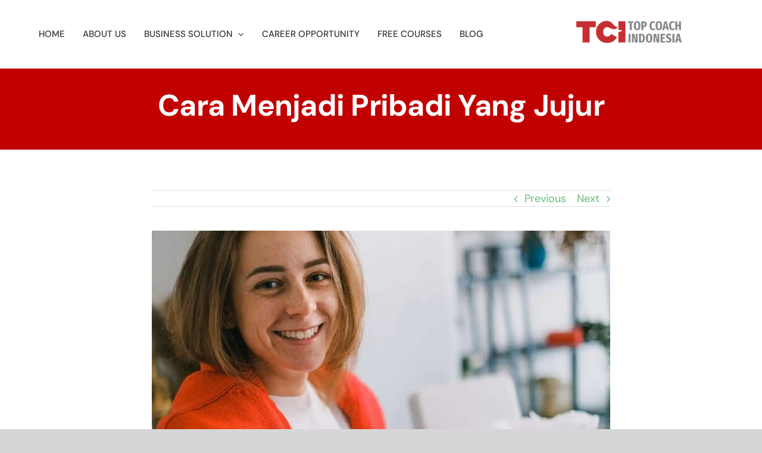

--- FILE ---
content_type: text/html; charset=UTF-8
request_url: https://www.topcoachindonesia.com/cara-menjadi-pribadi-yang-jujur/
body_size: 26077
content:
<!DOCTYPE html><html class="avada-html-layout-wide avada-html-header-position-top avada-is-100-percent-template" lang="en-US" prefix="og: http://ogp.me/ns# fb: http://ogp.me/ns/fb#" prefix="og: https://ogp.me/ns#"><head><script data-no-optimize="1">var litespeed_docref=sessionStorage.getItem("litespeed_docref");litespeed_docref&&(Object.defineProperty(document,"referrer",{get:function(){return litespeed_docref}}),sessionStorage.removeItem("litespeed_docref"));</script> <meta http-equiv="X-UA-Compatible" content="IE=edge" /><meta http-equiv="Content-Type" content="text/html; charset=utf-8"/><meta name="viewport" content="width=device-width, initial-scale=1" /><title>Cara Menjadi Pribadi Yang Jujur - Top Coach Indonesia</title><meta name="description" content="Meskipun langka dan sulit menjadi orang yang memiliki kejujuran tetapi terbukti masih ada orang jujur yang mendapatkan penghargaan"/><meta name="robots" content="follow, index, max-snippet:-1, max-video-preview:-1, max-image-preview:large"/><link rel="canonical" href="https://www.topcoachindonesia.com/cara-menjadi-pribadi-yang-jujur/" /><meta property="og:locale" content="en_US" /><meta property="og:type" content="article" /><meta property="og:title" content="Cara Menjadi Pribadi Yang Jujur - Top Coach Indonesia" /><meta property="og:description" content="Meskipun langka dan sulit menjadi orang yang memiliki kejujuran tetapi terbukti masih ada orang jujur yang mendapatkan penghargaan" /><meta property="og:url" content="https://www.topcoachindonesia.com/cara-menjadi-pribadi-yang-jujur/" /><meta property="og:site_name" content="Top Coach Indonesia" /><meta property="article:section" content="Motivasi" /><meta property="og:updated_time" content="2024-02-29T10:31:37+00:00" /><meta property="og:image" content="https://cdn.topcoachindonesia.com/wp-content/uploads/2021/09/pexels-shvets-production-7512835-scaled.jpg" /><meta property="og:image:secure_url" content="https://cdn.topcoachindonesia.com/wp-content/uploads/2021/09/pexels-shvets-production-7512835-scaled.jpg" /><meta property="og:image:width" content="1080" /><meta property="og:image:height" content="720" /><meta property="og:image:alt" content="pribadi yang jujur" /><meta property="og:image:type" content="image/jpeg" /><meta property="article:published_time" content="2021-09-06T07:35:48+00:00" /><meta property="article:modified_time" content="2024-02-29T10:31:37+00:00" /><meta name="twitter:card" content="summary_large_image" /><meta name="twitter:title" content="Cara Menjadi Pribadi Yang Jujur - Top Coach Indonesia" /><meta name="twitter:description" content="Meskipun langka dan sulit menjadi orang yang memiliki kejujuran tetapi terbukti masih ada orang jujur yang mendapatkan penghargaan" /><meta name="twitter:image" content="https://cdn.topcoachindonesia.com/wp-content/uploads/2021/09/pexels-shvets-production-7512835-scaled.jpg" /><meta name="twitter:label1" content="Time to read" /><meta name="twitter:data1" content="10 minutes" /> <script type="application/ld+json" class="rank-math-schema-pro">{"@context":"https://schema.org","@graph":[{"@type":"Organization","@id":"https://www.topcoachindonesia.com/#organization","name":"Top Coach Indonesia","url":"https://www.topcoachindonesia.com","logo":{"@type":"ImageObject","@id":"https://www.topcoachindonesia.com/#logo","url":"https://www.topcoachindonesia.com/wp-content/uploads/2021/02/Favicon.png","contentUrl":"https://www.topcoachindonesia.com/wp-content/uploads/2021/02/Favicon.png","caption":"Top Coach Indonesia","inLanguage":"en-US","width":"65","height":"65"},"contactPoint":[{"@type":"ContactPoint","telephone":"+62-811+900+0229","contactType":"customer support"}]},{"@type":"WebSite","@id":"https://www.topcoachindonesia.com/#website","url":"https://www.topcoachindonesia.com","name":"Top Coach Indonesia","publisher":{"@id":"https://www.topcoachindonesia.com/#organization"},"inLanguage":"en-US"},{"@type":"ImageObject","@id":"https://cdn.topcoachindonesia.com/wp-content/uploads/2021/09/pexels-shvets-production-7512835-scaled.jpg","url":"https://cdn.topcoachindonesia.com/wp-content/uploads/2021/09/pexels-shvets-production-7512835-scaled.jpg","width":"1080","height":"720","caption":"pribadi yang jujur","inLanguage":"en-US"},{"@type":"BreadcrumbList","@id":"https://www.topcoachindonesia.com/cara-menjadi-pribadi-yang-jujur/#breadcrumb","itemListElement":[{"@type":"ListItem","position":"1","item":{"@id":"https://www.topcoachindonesia.com","name":"Home"}},{"@type":"ListItem","position":"2","item":{"@id":"https://www.topcoachindonesia.com/cara-menjadi-pribadi-yang-jujur/","name":"Cara Menjadi Pribadi Yang Jujur"}}]},{"@type":"WebPage","@id":"https://www.topcoachindonesia.com/cara-menjadi-pribadi-yang-jujur/#webpage","url":"https://www.topcoachindonesia.com/cara-menjadi-pribadi-yang-jujur/","name":"Cara Menjadi Pribadi Yang Jujur - Top Coach Indonesia","datePublished":"2021-09-06T07:35:48+00:00","dateModified":"2024-02-29T10:31:37+00:00","isPartOf":{"@id":"https://www.topcoachindonesia.com/#website"},"primaryImageOfPage":{"@id":"https://cdn.topcoachindonesia.com/wp-content/uploads/2021/09/pexels-shvets-production-7512835-scaled.jpg"},"inLanguage":"en-US","breadcrumb":{"@id":"https://www.topcoachindonesia.com/cara-menjadi-pribadi-yang-jujur/#breadcrumb"}},{"@type":"Person","@id":"https://www.topcoachindonesia.com/author/","description":"Daapatkan informasi menarik dari Author disini.","url":"https://www.topcoachindonesia.com/author/","image":{"@type":"ImageObject","@id":"https://secure.gravatar.com/avatar/?s=96&amp;d=mm&amp;r=g","url":"https://secure.gravatar.com/avatar/?s=96&amp;d=mm&amp;r=g","inLanguage":"en-US"},"worksFor":{"@id":"https://www.topcoachindonesia.com/#organization"}},{"@type":"BlogPosting","headline":"Cara Menjadi Pribadi Yang Jujur - Top Coach Indonesia","keywords":"pribadi yang jujur","datePublished":"2021-09-06T07:35:48+00:00","dateModified":"2024-02-29T10:31:37+00:00","author":{"@id":"https://www.topcoachindonesia.com/author/"},"publisher":{"@id":"https://www.topcoachindonesia.com/#organization"},"description":"Meskipun langka dan sulit menjadi orang yang memiliki kejujuran tetapi terbukti masih ada orang jujur yang mendapatkan penghargaan","name":"Cara Menjadi Pribadi Yang Jujur - Top Coach Indonesia","@id":"https://www.topcoachindonesia.com/cara-menjadi-pribadi-yang-jujur/#richSnippet","isPartOf":{"@id":"https://www.topcoachindonesia.com/cara-menjadi-pribadi-yang-jujur/#webpage"},"image":{"@id":"https://cdn.topcoachindonesia.com/wp-content/uploads/2021/09/pexels-shvets-production-7512835-scaled.jpg"},"inLanguage":"en-US","mainEntityOfPage":{"@id":"https://www.topcoachindonesia.com/cara-menjadi-pribadi-yang-jujur/#webpage"}}]}</script> <link rel='dns-prefetch' href='//www.googletagmanager.com' /><link rel="alternate" type="application/rss+xml" title="Top Coach Indonesia &raquo; Feed" href="https://www.topcoachindonesia.com/feed/" /><link rel="alternate" type="application/rss+xml" title="Top Coach Indonesia &raquo; Comments Feed" href="https://www.topcoachindonesia.com/comments/feed/" /><link rel="shortcut icon" href="https://cdn.topcoachindonesia.com/wp-content/uploads/2021/02/Favicon.png" type="image/x-icon" /><meta property="og:title" content="Cara Menjadi Pribadi Yang Jujur"/><meta property="og:type" content="article"/><meta property="og:url" content="https://www.topcoachindonesia.com/cara-menjadi-pribadi-yang-jujur/"/><meta property="og:site_name" content="Top Coach Indonesia"/><meta property="og:description" content="Zaman sekarang sulit sekali mencari orang jujur, seolah menjadi sesuatu yang langka jika kita membicarakan tentang kejujuran. Jujur memiliki arti mengungkapkan kebenaran, kenyataan atau keadaan yang sebenar-benarnya terjadi.
Lalu mengapa kejujuran itu penting? Karena kejujuran merupakan salah satu kualitas yang paling dicari dan diinginkan dalam hubungan baik di pekerjaan, berteman dan keluarga."/><meta property="og:image" content="https://cdn.topcoachindonesia.com/wp-content/uploads/2021/09/pexels-shvets-production-7512835-scaled.jpg"/><link rel="preload" href="https://www.topcoachindonesia.com/wp-content/plugins/fusion/includes/css/webfonts/MaterialIcons-Regular.woff2" as="font" type="font/woff2" crossorigin><link rel='stylesheet' id='wp-block-library-css' href='https://www.topcoachindonesia.com/wp-includes/css/dist/block-library/style.css' type='text/css' media='all' /><style id='wp-block-library-theme-inline-css' type='text/css'>.wp-block-audio :where(figcaption){
  color:#555;
  font-size:13px;
  text-align:center;
}
.is-dark-theme .wp-block-audio :where(figcaption){
  color:#ffffffa6;
}

.wp-block-audio{
  margin:0 0 1em;
}

.wp-block-code{
  border:1px solid #ccc;
  border-radius:4px;
  font-family:Menlo,Consolas,monaco,monospace;
  padding:.8em 1em;
}

.wp-block-embed :where(figcaption){
  color:#555;
  font-size:13px;
  text-align:center;
}
.is-dark-theme .wp-block-embed :where(figcaption){
  color:#ffffffa6;
}

.wp-block-embed{
  margin:0 0 1em;
}

.blocks-gallery-caption{
  color:#555;
  font-size:13px;
  text-align:center;
}
.is-dark-theme .blocks-gallery-caption{
  color:#ffffffa6;
}

:root :where(.wp-block-image figcaption){
  color:#555;
  font-size:13px;
  text-align:center;
}
.is-dark-theme :root :where(.wp-block-image figcaption){
  color:#ffffffa6;
}

.wp-block-image{
  margin:0 0 1em;
}

.wp-block-pullquote{
  border-bottom:4px solid;
  border-top:4px solid;
  color:currentColor;
  margin-bottom:1.75em;
}
.wp-block-pullquote cite,.wp-block-pullquote footer,.wp-block-pullquote__citation{
  color:currentColor;
  font-size:.8125em;
  font-style:normal;
  text-transform:uppercase;
}

.wp-block-quote{
  border-left:.25em solid;
  margin:0 0 1.75em;
  padding-left:1em;
}
.wp-block-quote cite,.wp-block-quote footer{
  color:currentColor;
  font-size:.8125em;
  font-style:normal;
  position:relative;
}
.wp-block-quote.has-text-align-right{
  border-left:none;
  border-right:.25em solid;
  padding-left:0;
  padding-right:1em;
}
.wp-block-quote.has-text-align-center{
  border:none;
  padding-left:0;
}
.wp-block-quote.is-large,.wp-block-quote.is-style-large,.wp-block-quote.is-style-plain{
  border:none;
}

.wp-block-search .wp-block-search__label{
  font-weight:700;
}

.wp-block-search__button{
  border:1px solid #ccc;
  padding:.375em .625em;
}

:where(.wp-block-group.has-background){
  padding:1.25em 2.375em;
}

.wp-block-separator.has-css-opacity{
  opacity:.4;
}

.wp-block-separator{
  border:none;
  border-bottom:2px solid;
  margin-left:auto;
  margin-right:auto;
}
.wp-block-separator.has-alpha-channel-opacity{
  opacity:1;
}
.wp-block-separator:not(.is-style-wide):not(.is-style-dots){
  width:100px;
}
.wp-block-separator.has-background:not(.is-style-dots){
  border-bottom:none;
  height:1px;
}
.wp-block-separator.has-background:not(.is-style-wide):not(.is-style-dots){
  height:2px;
}

.wp-block-table{
  margin:0 0 1em;
}
.wp-block-table td,.wp-block-table th{
  word-break:normal;
}
.wp-block-table :where(figcaption){
  color:#555;
  font-size:13px;
  text-align:center;
}
.is-dark-theme .wp-block-table :where(figcaption){
  color:#ffffffa6;
}

.wp-block-video :where(figcaption){
  color:#555;
  font-size:13px;
  text-align:center;
}
.is-dark-theme .wp-block-video :where(figcaption){
  color:#ffffffa6;
}

.wp-block-video{
  margin:0 0 1em;
}

:root :where(.wp-block-template-part.has-background){
  margin-bottom:0;
  margin-top:0;
  padding:1.25em 2.375em;
}</style><style id='classic-theme-styles-inline-css' type='text/css'>/**
 * These rules are needed for backwards compatibility.
 * They should match the button element rules in the base theme.json file.
 */
.wp-block-button__link {
	color: #ffffff;
	background-color: #32373c;
	border-radius: 9999px; /* 100% causes an oval, but any explicit but really high value retains the pill shape. */

	/* This needs a low specificity so it won't override the rules from the button element if defined in theme.json. */
	box-shadow: none;
	text-decoration: none;

	/* The extra 2px are added to size solids the same as the outline versions.*/
	padding: calc(0.667em + 2px) calc(1.333em + 2px);

	font-size: 1.125em;
}

.wp-block-file__button {
	background: #32373c;
	color: #ffffff;
	text-decoration: none;
}</style><style id='global-styles-inline-css' type='text/css'>:root{--wp--preset--aspect-ratio--square: 1;--wp--preset--aspect-ratio--4-3: 4/3;--wp--preset--aspect-ratio--3-4: 3/4;--wp--preset--aspect-ratio--3-2: 3/2;--wp--preset--aspect-ratio--2-3: 2/3;--wp--preset--aspect-ratio--16-9: 16/9;--wp--preset--aspect-ratio--9-16: 9/16;--wp--preset--color--black: #000000;--wp--preset--color--cyan-bluish-gray: #abb8c3;--wp--preset--color--white: #ffffff;--wp--preset--color--pale-pink: #f78da7;--wp--preset--color--vivid-red: #cf2e2e;--wp--preset--color--luminous-vivid-orange: #ff6900;--wp--preset--color--luminous-vivid-amber: #fcb900;--wp--preset--color--light-green-cyan: #7bdcb5;--wp--preset--color--vivid-green-cyan: #00d084;--wp--preset--color--pale-cyan-blue: #8ed1fc;--wp--preset--color--vivid-cyan-blue: #0693e3;--wp--preset--color--vivid-purple: #9b51e0;--wp--preset--color--awb-color-1: #ffffff;--wp--preset--color--awb-color-2: #f6f6f6;--wp--preset--color--awb-color-3: #65bc7b;--wp--preset--color--awb-color-4: #f86011;--wp--preset--color--awb-color-5: #747474;--wp--preset--color--awb-color-6: #e10707;--wp--preset--color--awb-color-7: #333333;--wp--preset--color--awb-color-8: #000000;--wp--preset--color--awb-color-custom-10: rgba(0,0,0,0.08);--wp--preset--color--awb-color-custom-11: #780404;--wp--preset--color--awb-color-custom-12: #e0dede;--wp--preset--color--awb-color-custom-13: #f4f4f6;--wp--preset--color--awb-color-custom-14: #e8e8e8;--wp--preset--color--awb-color-custom-15: #bebdbd;--wp--preset--color--awb-color-custom-16: rgba(242,243,245,0.7);--wp--preset--color--awb-color-custom-17: #e80707;--wp--preset--color--awb-color-custom-18: #d60707;--wp--preset--gradient--vivid-cyan-blue-to-vivid-purple: linear-gradient(135deg,rgba(6,147,227,1) 0%,rgb(155,81,224) 100%);--wp--preset--gradient--light-green-cyan-to-vivid-green-cyan: linear-gradient(135deg,rgb(122,220,180) 0%,rgb(0,208,130) 100%);--wp--preset--gradient--luminous-vivid-amber-to-luminous-vivid-orange: linear-gradient(135deg,rgba(252,185,0,1) 0%,rgba(255,105,0,1) 100%);--wp--preset--gradient--luminous-vivid-orange-to-vivid-red: linear-gradient(135deg,rgba(255,105,0,1) 0%,rgb(207,46,46) 100%);--wp--preset--gradient--very-light-gray-to-cyan-bluish-gray: linear-gradient(135deg,rgb(238,238,238) 0%,rgb(169,184,195) 100%);--wp--preset--gradient--cool-to-warm-spectrum: linear-gradient(135deg,rgb(74,234,220) 0%,rgb(151,120,209) 20%,rgb(207,42,186) 40%,rgb(238,44,130) 60%,rgb(251,105,98) 80%,rgb(254,248,76) 100%);--wp--preset--gradient--blush-light-purple: linear-gradient(135deg,rgb(255,206,236) 0%,rgb(152,150,240) 100%);--wp--preset--gradient--blush-bordeaux: linear-gradient(135deg,rgb(254,205,165) 0%,rgb(254,45,45) 50%,rgb(107,0,62) 100%);--wp--preset--gradient--luminous-dusk: linear-gradient(135deg,rgb(255,203,112) 0%,rgb(199,81,192) 50%,rgb(65,88,208) 100%);--wp--preset--gradient--pale-ocean: linear-gradient(135deg,rgb(255,245,203) 0%,rgb(182,227,212) 50%,rgb(51,167,181) 100%);--wp--preset--gradient--electric-grass: linear-gradient(135deg,rgb(202,248,128) 0%,rgb(113,206,126) 100%);--wp--preset--gradient--midnight: linear-gradient(135deg,rgb(2,3,129) 0%,rgb(40,116,252) 100%);--wp--preset--font-size--small: 15px;--wp--preset--font-size--medium: 20px;--wp--preset--font-size--large: 30px;--wp--preset--font-size--x-large: 42px;--wp--preset--font-size--normal: 20px;--wp--preset--font-size--xlarge: 40px;--wp--preset--font-size--huge: 60px;--wp--preset--spacing--20: 0.44rem;--wp--preset--spacing--30: 0.67rem;--wp--preset--spacing--40: 1rem;--wp--preset--spacing--50: 1.5rem;--wp--preset--spacing--60: 2.25rem;--wp--preset--spacing--70: 3.38rem;--wp--preset--spacing--80: 5.06rem;--wp--preset--shadow--natural: 6px 6px 9px rgba(0, 0, 0, 0.2);--wp--preset--shadow--deep: 12px 12px 50px rgba(0, 0, 0, 0.4);--wp--preset--shadow--sharp: 6px 6px 0px rgba(0, 0, 0, 0.2);--wp--preset--shadow--outlined: 6px 6px 0px -3px rgba(255, 255, 255, 1), 6px 6px rgba(0, 0, 0, 1);--wp--preset--shadow--crisp: 6px 6px 0px rgba(0, 0, 0, 1);}:where(.is-layout-flex){gap: 0.5em;}:where(.is-layout-grid){gap: 0.5em;}body .is-layout-flex{display: flex;}.is-layout-flex{flex-wrap: wrap;align-items: center;}.is-layout-flex > :is(*, div){margin: 0;}body .is-layout-grid{display: grid;}.is-layout-grid > :is(*, div){margin: 0;}:where(.wp-block-columns.is-layout-flex){gap: 2em;}:where(.wp-block-columns.is-layout-grid){gap: 2em;}:where(.wp-block-post-template.is-layout-flex){gap: 1.25em;}:where(.wp-block-post-template.is-layout-grid){gap: 1.25em;}.has-black-color{color: var(--wp--preset--color--black) !important;}.has-cyan-bluish-gray-color{color: var(--wp--preset--color--cyan-bluish-gray) !important;}.has-white-color{color: var(--wp--preset--color--white) !important;}.has-pale-pink-color{color: var(--wp--preset--color--pale-pink) !important;}.has-vivid-red-color{color: var(--wp--preset--color--vivid-red) !important;}.has-luminous-vivid-orange-color{color: var(--wp--preset--color--luminous-vivid-orange) !important;}.has-luminous-vivid-amber-color{color: var(--wp--preset--color--luminous-vivid-amber) !important;}.has-light-green-cyan-color{color: var(--wp--preset--color--light-green-cyan) !important;}.has-vivid-green-cyan-color{color: var(--wp--preset--color--vivid-green-cyan) !important;}.has-pale-cyan-blue-color{color: var(--wp--preset--color--pale-cyan-blue) !important;}.has-vivid-cyan-blue-color{color: var(--wp--preset--color--vivid-cyan-blue) !important;}.has-vivid-purple-color{color: var(--wp--preset--color--vivid-purple) !important;}.has-black-background-color{background-color: var(--wp--preset--color--black) !important;}.has-cyan-bluish-gray-background-color{background-color: var(--wp--preset--color--cyan-bluish-gray) !important;}.has-white-background-color{background-color: var(--wp--preset--color--white) !important;}.has-pale-pink-background-color{background-color: var(--wp--preset--color--pale-pink) !important;}.has-vivid-red-background-color{background-color: var(--wp--preset--color--vivid-red) !important;}.has-luminous-vivid-orange-background-color{background-color: var(--wp--preset--color--luminous-vivid-orange) !important;}.has-luminous-vivid-amber-background-color{background-color: var(--wp--preset--color--luminous-vivid-amber) !important;}.has-light-green-cyan-background-color{background-color: var(--wp--preset--color--light-green-cyan) !important;}.has-vivid-green-cyan-background-color{background-color: var(--wp--preset--color--vivid-green-cyan) !important;}.has-pale-cyan-blue-background-color{background-color: var(--wp--preset--color--pale-cyan-blue) !important;}.has-vivid-cyan-blue-background-color{background-color: var(--wp--preset--color--vivid-cyan-blue) !important;}.has-vivid-purple-background-color{background-color: var(--wp--preset--color--vivid-purple) !important;}.has-black-border-color{border-color: var(--wp--preset--color--black) !important;}.has-cyan-bluish-gray-border-color{border-color: var(--wp--preset--color--cyan-bluish-gray) !important;}.has-white-border-color{border-color: var(--wp--preset--color--white) !important;}.has-pale-pink-border-color{border-color: var(--wp--preset--color--pale-pink) !important;}.has-vivid-red-border-color{border-color: var(--wp--preset--color--vivid-red) !important;}.has-luminous-vivid-orange-border-color{border-color: var(--wp--preset--color--luminous-vivid-orange) !important;}.has-luminous-vivid-amber-border-color{border-color: var(--wp--preset--color--luminous-vivid-amber) !important;}.has-light-green-cyan-border-color{border-color: var(--wp--preset--color--light-green-cyan) !important;}.has-vivid-green-cyan-border-color{border-color: var(--wp--preset--color--vivid-green-cyan) !important;}.has-pale-cyan-blue-border-color{border-color: var(--wp--preset--color--pale-cyan-blue) !important;}.has-vivid-cyan-blue-border-color{border-color: var(--wp--preset--color--vivid-cyan-blue) !important;}.has-vivid-purple-border-color{border-color: var(--wp--preset--color--vivid-purple) !important;}.has-vivid-cyan-blue-to-vivid-purple-gradient-background{background: var(--wp--preset--gradient--vivid-cyan-blue-to-vivid-purple) !important;}.has-light-green-cyan-to-vivid-green-cyan-gradient-background{background: var(--wp--preset--gradient--light-green-cyan-to-vivid-green-cyan) !important;}.has-luminous-vivid-amber-to-luminous-vivid-orange-gradient-background{background: var(--wp--preset--gradient--luminous-vivid-amber-to-luminous-vivid-orange) !important;}.has-luminous-vivid-orange-to-vivid-red-gradient-background{background: var(--wp--preset--gradient--luminous-vivid-orange-to-vivid-red) !important;}.has-very-light-gray-to-cyan-bluish-gray-gradient-background{background: var(--wp--preset--gradient--very-light-gray-to-cyan-bluish-gray) !important;}.has-cool-to-warm-spectrum-gradient-background{background: var(--wp--preset--gradient--cool-to-warm-spectrum) !important;}.has-blush-light-purple-gradient-background{background: var(--wp--preset--gradient--blush-light-purple) !important;}.has-blush-bordeaux-gradient-background{background: var(--wp--preset--gradient--blush-bordeaux) !important;}.has-luminous-dusk-gradient-background{background: var(--wp--preset--gradient--luminous-dusk) !important;}.has-pale-ocean-gradient-background{background: var(--wp--preset--gradient--pale-ocean) !important;}.has-electric-grass-gradient-background{background: var(--wp--preset--gradient--electric-grass) !important;}.has-midnight-gradient-background{background: var(--wp--preset--gradient--midnight) !important;}.has-small-font-size{font-size: var(--wp--preset--font-size--small) !important;}.has-medium-font-size{font-size: var(--wp--preset--font-size--medium) !important;}.has-large-font-size{font-size: var(--wp--preset--font-size--large) !important;}.has-x-large-font-size{font-size: var(--wp--preset--font-size--x-large) !important;}
:where(.wp-block-post-template.is-layout-flex){gap: 1.25em;}:where(.wp-block-post-template.is-layout-grid){gap: 1.25em;}
:where(.wp-block-columns.is-layout-flex){gap: 2em;}:where(.wp-block-columns.is-layout-grid){gap: 2em;}
:root :where(.wp-block-pullquote){font-size: 1.5em;line-height: 1.6;}</style><link rel='stylesheet' id='simply-gallery-block-frontend-css' href='https://www.topcoachindonesia.com/wp-content/plugins/simply-gallery-block/blocks/pgc_sgb.min.style.css' type='text/css' media='all' /><link rel='stylesheet' id='pgc-simply-gallery-plugin-lightbox-style-css' href='https://www.topcoachindonesia.com/wp-content/plugins/simply-gallery-block/plugins/pgc_sgb_lightbox.min.style.css' type='text/css' media='all' /><link rel='stylesheet' id='bootstrap-css' href='https://www.topcoachindonesia.com/wp-content/plugins/fusion/includes/bootstrap/front/css/bootstrap.min.css' type='text/css' media='all' /><link rel='stylesheet' id='fsn_bootstrap-css' href='https://www.topcoachindonesia.com/wp-content/plugins/fusion/includes/css/fusion-bootstrap.css' type='text/css' media='all' /><link rel='stylesheet' id='material-icons-css' href='https://www.topcoachindonesia.com/wp-content/plugins/fusion/includes/css/material-icons.css' type='text/css' media='all' /><link rel='stylesheet' id='fsn_core-css' href='https://www.topcoachindonesia.com/wp-content/plugins/fusion/includes/css/fusion-core.css' type='text/css' media='all' /><link rel='stylesheet' id='secondline-psb-subscribe-button-styles-css' href='https://www.topcoachindonesia.com/wp-content/plugins/podcast-subscribe-buttons/assets/css/secondline-psb-styles.css' type='text/css' media='all' /><link rel='stylesheet' id='__EPYT__style-css' href='https://www.topcoachindonesia.com/wp-content/plugins/youtube-embed-plus/styles/ytprefs.css' type='text/css' media='all' /><style id='__EPYT__style-inline-css' type='text/css'>.epyt-gallery-thumb {
                        width: 33.333%;
                }</style><link rel='stylesheet' id='fusion-dynamic-css-css' href='https://www.topcoachindonesia.com/wp-content/uploads/fusion-styles/4296424833f746e6a64531a2e89eb5d0.min.css' type='text/css' media='all' /> <script type="text/javascript" src="https://cdn.topcoachindonesia.com/wp-includes/js/jquery/jquery.js" id="jquery-core-js"></script> <script type="text/javascript" src="https://cdn.topcoachindonesia.com/wp-includes/js/jquery/jquery-migrate.js" id="jquery-migrate-js"></script> 
 <script type="text/javascript" src="https://www.googletagmanager.com/gtag/js?id=GT-K4V8ZKC" id="google_gtagjs-js" async></script> <script type="text/javascript" id="google_gtagjs-js-after">/*  */
window.dataLayer = window.dataLayer || [];function gtag(){dataLayer.push(arguments);}
gtag("set","linker",{"domains":["www.topcoachindonesia.com"]});
gtag("js", new Date());
gtag("set", "developer_id.dZTNiMT", true);
gtag("config", "GT-K4V8ZKC", {"googlesitekit_post_type":"post"});
/*  */</script> <script type="text/javascript" id="__ytprefs__-js-extra">/*  */
var _EPYT_ = {"ajaxurl":"https:\/\/www.topcoachindonesia.com\/wp-admin\/admin-ajax.php","security":"d4b48ab893","gallery_scrolloffset":"20","eppathtoscripts":"https:\/\/www.topcoachindonesia.com\/wp-content\/plugins\/youtube-embed-plus\/scripts\/","eppath":"https:\/\/www.topcoachindonesia.com\/wp-content\/plugins\/youtube-embed-plus\/","epresponsiveselector":"[\"iframe.__youtube_prefs_widget__\"]","epdovol":"1","version":"14.2.3.2","evselector":"iframe.__youtube_prefs__[src], iframe[src*=\"youtube.com\/embed\/\"], iframe[src*=\"youtube-nocookie.com\/embed\/\"]","ajax_compat":"","maxres_facade":"eager","ytapi_load":"light","pause_others":"","stopMobileBuffer":"1","facade_mode":"1","not_live_on_channel":""};
/*  */</script> <script type="text/javascript" defer src="https://cdn.topcoachindonesia.com/wp-content/plugins/youtube-embed-plus/scripts/ytprefs.js" id="__ytprefs__-js"></script> <link rel="https://api.w.org/" href="https://www.topcoachindonesia.com/wp-json/" /><link rel="alternate" title="JSON" type="application/json" href="https://www.topcoachindonesia.com/wp-json/wp/v2/posts/4585" /><link rel="EditURI" type="application/rsd+xml" title="RSD" href="https://www.topcoachindonesia.com/xmlrpc.php?rsd" /><meta name="generator" content="WordPress 6.6.4" /><link rel='shortlink' href='https://www.topcoachindonesia.com/?p=4585' /><link rel="alternate" title="oEmbed (JSON)" type="application/json+oembed" href="https://www.topcoachindonesia.com/wp-json/oembed/1.0/embed?url=https%3A%2F%2Fwww.topcoachindonesia.com%2Fcara-menjadi-pribadi-yang-jujur%2F" /><link rel="alternate" title="oEmbed (XML)" type="text/xml+oembed" href="https://www.topcoachindonesia.com/wp-json/oembed/1.0/embed?url=https%3A%2F%2Fwww.topcoachindonesia.com%2Fcara-menjadi-pribadi-yang-jujur%2F&#038;format=xml" />
<noscript><style>.simply-gallery-amp{ display: block !important; }</style></noscript><noscript><style>.sgb-preloader{ display: none !important; }</style></noscript><meta name="generator" content="Site Kit by Google 1.163.0" /><style type="text/css">.pp-podcast {opacity: 0;}</style><style type="text/css" id="css-fb-visibility">@media screen and (max-width: 640px){.fusion-no-small-visibility{display:none !important;}body .sm-text-align-center{text-align:center !important;}body .sm-text-align-left{text-align:left !important;}body .sm-text-align-right{text-align:right !important;}body .sm-flex-align-center{justify-content:center !important;}body .sm-flex-align-flex-start{justify-content:flex-start !important;}body .sm-flex-align-flex-end{justify-content:flex-end !important;}body .sm-mx-auto{margin-left:auto !important;margin-right:auto !important;}body .sm-ml-auto{margin-left:auto !important;}body .sm-mr-auto{margin-right:auto !important;}body .fusion-absolute-position-small{position:absolute;top:auto;width:100%;}.awb-sticky.awb-sticky-small{ position: sticky; top: var(--awb-sticky-offset,0); }}@media screen and (min-width: 641px) and (max-width: 1024px){.fusion-no-medium-visibility{display:none !important;}body .md-text-align-center{text-align:center !important;}body .md-text-align-left{text-align:left !important;}body .md-text-align-right{text-align:right !important;}body .md-flex-align-center{justify-content:center !important;}body .md-flex-align-flex-start{justify-content:flex-start !important;}body .md-flex-align-flex-end{justify-content:flex-end !important;}body .md-mx-auto{margin-left:auto !important;margin-right:auto !important;}body .md-ml-auto{margin-left:auto !important;}body .md-mr-auto{margin-right:auto !important;}body .fusion-absolute-position-medium{position:absolute;top:auto;width:100%;}.awb-sticky.awb-sticky-medium{ position: sticky; top: var(--awb-sticky-offset,0); }}@media screen and (min-width: 1025px){.fusion-no-large-visibility{display:none !important;}body .lg-text-align-center{text-align:center !important;}body .lg-text-align-left{text-align:left !important;}body .lg-text-align-right{text-align:right !important;}body .lg-flex-align-center{justify-content:center !important;}body .lg-flex-align-flex-start{justify-content:flex-start !important;}body .lg-flex-align-flex-end{justify-content:flex-end !important;}body .lg-mx-auto{margin-left:auto !important;margin-right:auto !important;}body .lg-ml-auto{margin-left:auto !important;}body .lg-mr-auto{margin-right:auto !important;}body .fusion-absolute-position-large{position:absolute;top:auto;width:100%;}.awb-sticky.awb-sticky-large{ position: sticky; top: var(--awb-sticky-offset,0); }}</style> <script type="text/javascript">/*  */

			( function( w, d, s, l, i ) {
				w[l] = w[l] || [];
				w[l].push( {'gtm.start': new Date().getTime(), event: 'gtm.js'} );
				var f = d.getElementsByTagName( s )[0],
					j = d.createElement( s ), dl = l != 'dataLayer' ? '&l=' + l : '';
				j.async = true;
				j.src = 'https://www.googletagmanager.com/gtm.js?id=' + i + dl;
				f.parentNode.insertBefore( j, f );
			} )( window, document, 'script', 'dataLayer', 'GTM-KB6L2DCH' );
			
/*  */</script> <link rel="icon" href="https://cdn.topcoachindonesia.com/wp-content/uploads/2020/05/cropped-logo_favicon-1-32x32.jpg" sizes="32x32" /><link rel="icon" href="https://cdn.topcoachindonesia.com/wp-content/uploads/2020/05/cropped-logo_favicon-1-192x192.jpg" sizes="192x192" /><link rel="apple-touch-icon" href="https://cdn.topcoachindonesia.com/wp-content/uploads/2020/05/cropped-logo_favicon-1-180x180.jpg" /><meta name="msapplication-TileImage" content="https://cdn.topcoachindonesia.com/wp-content/uploads/2020/05/cropped-logo_favicon-1-270x270.jpg" /> <script type="text/javascript">var doc = document.documentElement;
			doc.setAttribute( 'data-useragent', navigator.userAgent );</script> </head><body class="post-template-default single single-post postid-4585 single-format-standard fusion-image-hovers fusion-pagination-sizing fusion-button_type-flat fusion-button_span-no fusion-button_gradient-linear avada-image-rollover-circle-no avada-image-rollover-yes avada-image-rollover-direction-fade fusion-has-button-gradient fusion-body ltr fusion-sticky-header no-mobile-slidingbar no-desktop-totop no-mobile-totop fusion-disable-outline fusion-sub-menu-fade mobile-logo-pos-right layout-wide-mode avada-has-boxed-modal-shadow- layout-scroll-offset-full avada-has-zero-margin-offset-top fusion-top-header menu-text-align-center mobile-menu-design-flyout fusion-show-pagination-text fusion-header-layout-v1 avada-responsive avada-footer-fx-none avada-menu-highlight-style-textcolor fusion-search-form-clean fusion-main-menu-search-dropdown fusion-avatar-circle avada-sticky-shrinkage avada-dropdown-styles avada-blog-layout-grid avada-blog-archive-layout-grid avada-header-shadow-no avada-menu-icon-position-left avada-has-megamenu-shadow avada-has-header-100-width avada-has-breadcrumb-mobile-hidden avada-has-titlebar-bar_and_content avada-has-pagination-width_height avada-flyout-menu-direction-fade avada-ec-views-v1" data-awb-post-id="4585">
<noscript>
<iframe src="https://www.googletagmanager.com/ns.html?id=GTM-KB6L2DCH" height="0" width="0" style="display:none;visibility:hidden"></iframe>
</noscript>
<a class="skip-link screen-reader-text" href="#content">Skip to content</a><div id="boxed-wrapper"><div id="wrapper" class="fusion-wrapper"><div id="home" style="position:relative;top:-1px;"></div><header class="fusion-header-wrapper"><div class="fusion-header-v1 fusion-logo-alignment fusion-logo-right fusion-sticky-menu-1 fusion-sticky-logo- fusion-mobile-logo-  fusion-mobile-menu-design-flyout fusion-header-has-flyout-menu"><div class="fusion-header-sticky-height"></div><div class="fusion-header"><div class="fusion-row"><div class="fusion-header-has-flyout-menu-content"><div class="fusion-logo" data-margin-top="35px" data-margin-bottom="35px" data-margin-left="20px" data-margin-right="30px">
<a class="fusion-logo-link"  href="https://www.topcoachindonesia.com/" >
<img data-lazyloaded="1" src="[data-uri]" data-src="https://cdn.topcoachindonesia.com/wp-content/uploads/2020/04/Logo-Web.png" data-srcset="https://www.topcoachindonesia.com/wp-content/uploads/2020/04/Logo-Web.png 1x" width="256" height="37" alt="Top Coach Indonesia Logo" data-retina_logo_url="" class="fusion-standard-logo" /><noscript><img   src="https://cdn.topcoachindonesia.com/wp-content/uploads/2020/04/Logo-Web.png"  srcset="https://www.topcoachindonesia.com/wp-content/uploads/2020/04/Logo-Web.png 1x" width="256" height="37" alt="Top Coach Indonesia Logo" data-retina_logo_url="" class="fusion-standard-logo" /></noscript>
</a></div><nav class="fusion-main-menu" aria-label="Main Menu"><ul id="menu-header-menu" class="fusion-menu"><li  id="menu-item-3127"  class="menu-item menu-item-type-post_type menu-item-object-page menu-item-home menu-item-3127"  data-item-id="3127"><a  href="https://www.topcoachindonesia.com/" class="fusion-textcolor-highlight"><span class="menu-text">HOME</span></a></li><li  id="menu-item-2904"  class="menu-item menu-item-type-custom menu-item-object-custom menu-item-2904"  data-item-id="2904"><a  href="https://www.topcoachindonesia.com/about/" class="fusion-textcolor-highlight"><span class="menu-text">ABOUT US</span></a></li><li  id="menu-item-2896"  class="menu-item menu-item-type-custom menu-item-object-custom menu-item-has-children menu-item-2896 fusion-dropdown-menu"  data-item-id="2896"><a  href="#" class="fusion-textcolor-highlight"><span class="menu-text">BUSINESS SOLUTION</span> <span class="fusion-caret"><i class="fusion-dropdown-indicator" aria-hidden="true"></i></span></a><ul class="sub-menu"><li  id="menu-item-5752"  class="menu-item menu-item-type-post_type menu-item-object-page menu-item-5752 fusion-dropdown-submenu" ><a  href="https://www.topcoachindonesia.com/layanan-business-advisory-indonesia/" class="fusion-textcolor-highlight"><span>ADVISORY SERVICE</span></a></li><li  id="menu-item-5914"  class="menu-item menu-item-type-post_type menu-item-object-page menu-item-5914 fusion-dropdown-submenu" ><a  href="https://www.topcoachindonesia.com/konsultan-bisnis-keluarga/" class="fusion-textcolor-highlight"><span>FAMILY BUSINESS</span></a></li><li  id="menu-item-2898"  class="menu-item menu-item-type-custom menu-item-object-custom menu-item-2898 fusion-dropdown-submenu" ><a  href="https://www.topcoachindonesia.com/assessment/" class="fusion-textcolor-highlight"><span>ASSESSMENT</span></a></li><li  id="menu-item-2899"  class="menu-item menu-item-type-custom menu-item-object-custom menu-item-2899 fusion-dropdown-submenu" ><a  href="https://www.topcoachindonesia.com/publicworkshop/" class="fusion-textcolor-highlight"><span>PUBLIC WORKSHOP</span></a></li><li  id="menu-item-2900"  class="menu-item menu-item-type-custom menu-item-object-custom menu-item-2900 fusion-dropdown-submenu" ><a  href="#" class="fusion-textcolor-highlight"><span>PRODUCT</span></a></li><li  id="menu-item-6653"  class="menu-item menu-item-type-custom menu-item-object-custom menu-item-6653 fusion-dropdown-submenu" ><a  href="https://www.topcoachindonesia.com/our-coaches/" class="fusion-textcolor-highlight"><span>OUR COACHES</span></a></li></ul></li><li  id="menu-item-2901"  class="menu-item menu-item-type-custom menu-item-object-custom menu-item-2901"  data-item-id="2901"><a  href="https://www.topcoachindonesia.com/career/" class="fusion-textcolor-highlight"><span class="menu-text">CAREER OPPORTUNITY</span></a></li><li  id="menu-item-2902"  class="menu-item menu-item-type-custom menu-item-object-custom menu-item-2902"  data-item-id="2902"><a  href="https://www.topcoachindonesia.com/podcast-bisnis/" class="fusion-textcolor-highlight"><span class="menu-text">FREE COURSES</span></a></li><li  id="menu-item-2903"  class="menu-item menu-item-type-custom menu-item-object-custom menu-item-2903"  data-item-id="2903"><a  href="https://www.topcoachindonesia.com/blog/" class="fusion-textcolor-highlight"><span class="menu-text">BLOG</span></a></li></ul></nav><nav class="fusion-main-menu fusion-sticky-menu" aria-label="Main Menu Sticky"><ul id="menu-header-menu-1" class="fusion-menu"><li   class="menu-item menu-item-type-post_type menu-item-object-page menu-item-home menu-item-3127"  data-item-id="3127"><a  href="https://www.topcoachindonesia.com/" class="fusion-textcolor-highlight"><span class="menu-text">HOME</span></a></li><li   class="menu-item menu-item-type-custom menu-item-object-custom menu-item-2904"  data-item-id="2904"><a  href="https://www.topcoachindonesia.com/about/" class="fusion-textcolor-highlight"><span class="menu-text">ABOUT US</span></a></li><li   class="menu-item menu-item-type-custom menu-item-object-custom menu-item-has-children menu-item-2896 fusion-dropdown-menu"  data-item-id="2896"><a  href="#" class="fusion-textcolor-highlight"><span class="menu-text">BUSINESS SOLUTION</span> <span class="fusion-caret"><i class="fusion-dropdown-indicator" aria-hidden="true"></i></span></a><ul class="sub-menu"><li   class="menu-item menu-item-type-post_type menu-item-object-page menu-item-5752 fusion-dropdown-submenu" ><a  href="https://www.topcoachindonesia.com/layanan-business-advisory-indonesia/" class="fusion-textcolor-highlight"><span>ADVISORY SERVICE</span></a></li><li   class="menu-item menu-item-type-post_type menu-item-object-page menu-item-5914 fusion-dropdown-submenu" ><a  href="https://www.topcoachindonesia.com/konsultan-bisnis-keluarga/" class="fusion-textcolor-highlight"><span>FAMILY BUSINESS</span></a></li><li   class="menu-item menu-item-type-custom menu-item-object-custom menu-item-2898 fusion-dropdown-submenu" ><a  href="https://www.topcoachindonesia.com/assessment/" class="fusion-textcolor-highlight"><span>ASSESSMENT</span></a></li><li   class="menu-item menu-item-type-custom menu-item-object-custom menu-item-2899 fusion-dropdown-submenu" ><a  href="https://www.topcoachindonesia.com/publicworkshop/" class="fusion-textcolor-highlight"><span>PUBLIC WORKSHOP</span></a></li><li   class="menu-item menu-item-type-custom menu-item-object-custom menu-item-2900 fusion-dropdown-submenu" ><a  href="#" class="fusion-textcolor-highlight"><span>PRODUCT</span></a></li><li   class="menu-item menu-item-type-custom menu-item-object-custom menu-item-6653 fusion-dropdown-submenu" ><a  href="https://www.topcoachindonesia.com/our-coaches/" class="fusion-textcolor-highlight"><span>OUR COACHES</span></a></li></ul></li><li   class="menu-item menu-item-type-custom menu-item-object-custom menu-item-2901"  data-item-id="2901"><a  href="https://www.topcoachindonesia.com/career/" class="fusion-textcolor-highlight"><span class="menu-text">CAREER OPPORTUNITY</span></a></li><li   class="menu-item menu-item-type-custom menu-item-object-custom menu-item-2902"  data-item-id="2902"><a  href="https://www.topcoachindonesia.com/podcast-bisnis/" class="fusion-textcolor-highlight"><span class="menu-text">FREE COURSES</span></a></li><li   class="menu-item menu-item-type-custom menu-item-object-custom menu-item-2903"  data-item-id="2903"><a  href="https://www.topcoachindonesia.com/blog/" class="fusion-textcolor-highlight"><span class="menu-text">BLOG</span></a></li></ul></nav><div class="fusion-mobile-navigation"><ul id="menu-header-menu-2" class="fusion-mobile-menu"><li   class="menu-item menu-item-type-post_type menu-item-object-page menu-item-home menu-item-3127"  data-item-id="3127"><a  href="https://www.topcoachindonesia.com/" class="fusion-textcolor-highlight"><span class="menu-text">HOME</span></a></li><li   class="menu-item menu-item-type-custom menu-item-object-custom menu-item-2904"  data-item-id="2904"><a  href="https://www.topcoachindonesia.com/about/" class="fusion-textcolor-highlight"><span class="menu-text">ABOUT US</span></a></li><li   class="menu-item menu-item-type-custom menu-item-object-custom menu-item-has-children menu-item-2896 fusion-dropdown-menu"  data-item-id="2896"><a  href="#" class="fusion-textcolor-highlight"><span class="menu-text">BUSINESS SOLUTION</span> <span class="fusion-caret"><i class="fusion-dropdown-indicator" aria-hidden="true"></i></span></a><ul class="sub-menu"><li   class="menu-item menu-item-type-post_type menu-item-object-page menu-item-5752 fusion-dropdown-submenu" ><a  href="https://www.topcoachindonesia.com/layanan-business-advisory-indonesia/" class="fusion-textcolor-highlight"><span>ADVISORY SERVICE</span></a></li><li   class="menu-item menu-item-type-post_type menu-item-object-page menu-item-5914 fusion-dropdown-submenu" ><a  href="https://www.topcoachindonesia.com/konsultan-bisnis-keluarga/" class="fusion-textcolor-highlight"><span>FAMILY BUSINESS</span></a></li><li   class="menu-item menu-item-type-custom menu-item-object-custom menu-item-2898 fusion-dropdown-submenu" ><a  href="https://www.topcoachindonesia.com/assessment/" class="fusion-textcolor-highlight"><span>ASSESSMENT</span></a></li><li   class="menu-item menu-item-type-custom menu-item-object-custom menu-item-2899 fusion-dropdown-submenu" ><a  href="https://www.topcoachindonesia.com/publicworkshop/" class="fusion-textcolor-highlight"><span>PUBLIC WORKSHOP</span></a></li><li   class="menu-item menu-item-type-custom menu-item-object-custom menu-item-2900 fusion-dropdown-submenu" ><a  href="#" class="fusion-textcolor-highlight"><span>PRODUCT</span></a></li><li   class="menu-item menu-item-type-custom menu-item-object-custom menu-item-6653 fusion-dropdown-submenu" ><a  href="https://www.topcoachindonesia.com/our-coaches/" class="fusion-textcolor-highlight"><span>OUR COACHES</span></a></li></ul></li><li   class="menu-item menu-item-type-custom menu-item-object-custom menu-item-2901"  data-item-id="2901"><a  href="https://www.topcoachindonesia.com/career/" class="fusion-textcolor-highlight"><span class="menu-text">CAREER OPPORTUNITY</span></a></li><li   class="menu-item menu-item-type-custom menu-item-object-custom menu-item-2902"  data-item-id="2902"><a  href="https://www.topcoachindonesia.com/podcast-bisnis/" class="fusion-textcolor-highlight"><span class="menu-text">FREE COURSES</span></a></li><li   class="menu-item menu-item-type-custom menu-item-object-custom menu-item-2903"  data-item-id="2903"><a  href="https://www.topcoachindonesia.com/blog/" class="fusion-textcolor-highlight"><span class="menu-text">BLOG</span></a></li></ul></div><div class="fusion-flyout-menu-icons fusion-flyout-mobile-menu-icons">
<a class="fusion-flyout-menu-toggle" aria-hidden="true" aria-label="Toggle Menu" href="#"><div class="fusion-toggle-icon-line"></div><div class="fusion-toggle-icon-line"></div><div class="fusion-toggle-icon-line"></div>
</a></div><div class="fusion-flyout-menu-bg"></div><nav class="fusion-mobile-nav-holder fusion-flyout-menu fusion-flyout-mobile-menu" aria-label="Main Menu Mobile"></nav><nav class="fusion-mobile-nav-holder fusion-flyout-menu fusion-flyout-mobile-menu fusion-mobile-sticky-nav-holder" aria-label="Main Menu Mobile Sticky"></nav></div></div></div></div><div class="fusion-clearfix"></div></header><div id="sliders-container" class="fusion-slider-visibility"></div><section class="fusion-page-title-bar fusion-tb-page-title-bar"><div class="fusion-fullwidth fullwidth-box fusion-builder-row-1 fusion-flex-container has-pattern-background has-mask-background nonhundred-percent-fullwidth non-hundred-percent-height-scrolling" style="--awb-border-radius-top-left:0px;--awb-border-radius-top-right:0px;--awb-border-radius-bottom-right:0px;--awb-border-radius-bottom-left:0px;--awb-background-color:#c10000;--awb-flex-wrap:wrap;" ><div class="fusion-builder-row fusion-row fusion-flex-align-items-center fusion-flex-justify-content-center fusion-flex-content-wrap" style="max-width:1248px;margin-left: calc(-4% / 2 );margin-right: calc(-4% / 2 );"><div class="fusion-layout-column fusion_builder_column fusion-builder-column-0 fusion_builder_column_1_1 1_1 fusion-flex-column" style="--awb-bg-size:cover;--awb-width-large:100%;--awb-margin-top-large:20px;--awb-spacing-right-large:1.92%;--awb-margin-bottom-large:20px;--awb-spacing-left-large:1.92%;--awb-width-medium:100%;--awb-order-medium:0;--awb-spacing-right-medium:1.92%;--awb-spacing-left-medium:1.92%;--awb-width-small:100%;--awb-order-small:0;--awb-spacing-right-small:1.92%;--awb-spacing-left-small:1.92%;"><div class="fusion-column-wrapper fusion-column-has-shadow fusion-flex-justify-content-center fusion-content-layout-column"><div class="fusion-title title fusion-title-1 fusion-sep-none fusion-title-center fusion-title-text fusion-title-size-one" style="--awb-text-color:#ffffff;--awb-font-size:50px;"><h1 class="fusion-title-heading title-heading-center fusion-responsive-typography-calculated" style="margin:0;font-size:1em;letter-spacing:var(--awb-typography1-letter-spacing);--fontSize:50;line-height:1.2;">Cara Menjadi Pribadi Yang Jujur</h1></div></div></div></div></div></section><main id="main" class="clearfix width-100"><div class="fusion-row" style="max-width:100%;"><section id="content" style="width: 100%;"><div id="post-4585" class="post-4585 post type-post status-publish format-standard has-post-thumbnail hentry category-motivasi"><div class="post-content"><article class="fusion-fullwidth fullwidth-box fusion-builder-row-2 fusion-flex-container hundred-percent-fullwidth non-hundred-percent-height-scrolling" style="--awb-border-radius-top-left:0px;--awb-border-radius-top-right:0px;--awb-border-radius-bottom-right:0px;--awb-border-radius-bottom-left:0px;--awb-flex-wrap:wrap;" ><div class="fusion-builder-row fusion-row fusion-flex-align-items-flex-start fusion-flex-justify-content-center fusion-flex-content-wrap" style="width:104% !important;max-width:104% !important;margin-left: calc(-4% / 2 );margin-right: calc(-4% / 2 );"><div class="fusion-layout-column fusion_builder_column fusion-builder-column-1 fusion_builder_column_2_3 2_3 fusion-flex-column" style="--awb-bg-size:cover;--awb-width-large:66.666666666667%;--awb-margin-top-large:20px;--awb-spacing-right-large:4.32%;--awb-margin-bottom-large:20px;--awb-spacing-left-large:4.32%;--awb-width-medium:100%;--awb-order-medium:0;--awb-margin-top-medium:0px;--awb-spacing-right-medium:2.88%;--awb-spacing-left-medium:2.88%;--awb-width-small:100%;--awb-order-small:0;--awb-margin-top-small:0px;--awb-spacing-right-small:1.92%;--awb-spacing-left-small:1.92%;"><div class="fusion-column-wrapper fusion-column-has-shadow fusion-flex-justify-content-flex-start fusion-content-layout-column"><div class="fusion-pagination-tb fusion-pagination-tb-1 align-right layout-text single-navigation clearfix " style="--awb-margin-bottom:40px;--awb-font-size:18px;--awb-height:28px;--awb-preview-wrapper-width:500px;--awb-preview-width:20px;--awb-preview-height:90px;--awb-border-size:1px;--awb-preview-font-size:20px;--awb-border-color:#e0dede;--awb-text-color:var(--awb-color3);--awb-text-hover-color:#65bc7b;--awb-preview-text-color:var(--awb-color3);--awb-box-shadow: 0px 0px ;;"><div class="fusion-tb-previous"><a href="https://www.topcoachindonesia.com/cara-jadi-ceo-yang-hebat/" rel="prev">Previous</a></div><div class="fusion-tb-next"><a href="https://www.topcoachindonesia.com/sistem-penjualan-yang-bisa-bikin-omset-milyaran/" rel="next">Next</a></div></div><div class="fusion-featured-slider-tb fusion-featured-slider-tb-1"><div class="fusion-slider-sc"><div class="fusion-flexslider-loading flexslider flexslider-hover-type-none" data-slideshow_autoplay="1" data-slideshow_smooth_height="0" data-slideshow_speed="7000" style="max-width:100%;height:100%;"><ul class="slides"><li class="image"><span class="fusion-image-hover-element hover-type-none"><img data-lazyloaded="1" src="[data-uri]" decoding="async" data-src="https://cdn.topcoachindonesia.com/wp-content/uploads/2021/09/pexels-shvets-production-7512835-scaled.jpg" class="wp-image-0" alt="pexels shvets production 7512835 scaled" title="Cara Menjadi Pribadi Yang Jujur 5"><noscript><img decoding="async" src="https://cdn.topcoachindonesia.com/wp-content/uploads/2021/09/pexels-shvets-production-7512835-scaled.jpg" class="wp-image-0" alt="pexels shvets production 7512835 scaled" title="Cara Menjadi Pribadi Yang Jujur 5"></noscript></span></li></ul></div></div></div><div class="fusion-content-tb fusion-content-tb-1"><div class="fusion-fullwidth fullwidth-box fusion-builder-row-2-1 fusion-flex-container nonhundred-percent-fullwidth non-hundred-percent-height-scrolling" style="--awb-border-radius-top-left:0px;--awb-border-radius-top-right:0px;--awb-border-radius-bottom-right:0px;--awb-border-radius-bottom-left:0px;--awb-flex-wrap:wrap;" ><div class="fusion-builder-row fusion-row fusion-flex-align-items-center fusion-flex-justify-content-center fusion-flex-content-wrap" style="max-width:calc( 1200px + 0px );margin-left: calc(-0px / 2 );margin-right: calc(-0px / 2 );"><div class="fusion-layout-column fusion_builder_column fusion-builder-column-2 fusion_builder_column_2_3 2_3 fusion-flex-column" style="--awb-bg-size:cover;--awb-width-large:66.666666666667%;--awb-margin-top-large:0px;--awb-spacing-right-large:0px;--awb-margin-bottom-large:0px;--awb-spacing-left-large:0px;--awb-width-medium:66.666666666667%;--awb-spacing-right-medium:0px;--awb-spacing-left-medium:0px;--awb-width-small:100%;--awb-spacing-right-small:0px;--awb-spacing-left-small:0px;"><div class="fusion-column-wrapper fusion-flex-justify-content-flex-start fusion-content-layout-column"><div class="fusion-text fusion-text-1"><p style="text-align: justify;">Zaman sekarang sulit sekali mencari orang jujur, seolah menjadi sesuatu yang langka jika kita membicarakan tentang kejujuran. Jujur memiliki arti mengungkapkan kebenaran, kenyataan atau keadaan yang sebenar-benarnya terjadi.</p><p style="text-align: justify;">Lalu mengapa kejujuran itu penting? Karena kejujuran merupakan salah satu kualitas yang paling dicari dan diinginkan dalam hubungan baik di pekerjaan, berteman dan keluarga. Untuk menjadi pribadi yang jujur itu sulit dan butuh pengorbanan yang besar untuk melakukannya.</p><p style="text-align: justify;">Contohnya pada saat anda bertemu dengan teman dan menanyakan kondisi anda “apa kabar?” tentu anda akan menjawab “baik-baik”, tanpa disadari maksud dari kata “baik-baik” tadi apakah kondisi kesehatan anda atau hal lainnya. Bisa jadi anda sedang kurang sehat tapi anda memaksakan bilang baik, jadi dalam keseharian manusia bisa berbohong berkali-kali dalam 1 menit.</p><p style="text-align: justify;">Meskipun langka dan sulit menjadi orang yang memiliki kejujuran tetapi terbukti masih ada <a href="https://www.liputan6.com/regional/read/3388644/hadiah-mengharukan-untuk-buruh-sepuh-wonosobo-yang-jujur" rel="nofollow noopener" target="_blank">orang jujur yang mendapatkan penghargaan</a> atas keberanian dalam mengungkap kebenaran. Hal itu membuktikan kalau jujur itu bisa dilakukan dan setiap orang bisa menciptakan budaya jujur.</p><p style="text-align: justify;">Saat ini banyak orang yang menyamakan antara kejujuran dengan kepolosan, sebenarnya ini tidak sama. <a href="https://www.mamanggraphic.com/perbedaan-antara-jujur-dengan-polos-sekilas-artikel/" rel="nofollow noopener" target="_blank">Jujur dan polos itu berbeda</a>, jujur artinya anda menyampaikan sesuatu dengan diplomasi serta bisa memfilter kata tersebut agar menjaga kedamaian/menghormati.</p><p style="text-align: justify;">Sedangkan polos artinya apa adanya tapi tidak bijak atau tidak difilter kata-katanya dan ini biasanya sudah menjadi bawaan sejak lahir. Misalnya ketika ada orang yang mengenakan pakaian terbalik, orang jujur akan menyampaikannya dengan cara berbisik karena takut tersinggung tetapi kalau orang polos dia akan langsung ceplas ceplos bicaranya.</p><p style="text-align: justify;">Sepahit apapun kejujuran memiliki manfaat bagi kehidupan anda, seperti:</p><h2 class="fusion-responsive-typography-calculated" style="text-align: justify; --fontsize: 54; line-height: 1.14;" data-fontsize="54" data-lineheight="61.56px">1. Transparansi</h2><p style="text-align: justify;"><a href="https://pkn-ips.blogspot.com/2015/08/pengertian-dan-prinsip-keterbukaan.html" rel="nofollow noopener" target="_blank">transparansi atau keterbukaan</a> memiliki kata dasar transparan yang berarti suatu keadaan yang tidak tertutupi dan keadaan yang tidak ada rahasia sehingga semua orang berhak untuk mengetahui. Keterbukaan atau transparansi menunjuk pada tindakan yang memungkinkan suatu persoalan menjadi jelas, mudah dipahami dan tidak ada kesangsian atau keragu-raguan.</p><p style="text-align: justify;">Contoh transparansi didalam penggunaan dana sekolah, seluruh warga sekolah termasuk orang tua murid berhak mengetahui informasi keuangan RAPBS (Rancangan Anggaran Pendapatan dan Belanja Sekolah) yang biasanya di umumkan melalui papan mading sekolah atau didepan tata usaha. Dengan memperoleh informasi tersebut maka orang tua murid menjadi tahu dan percaya terhadap sekolah.</p><p style="text-align: justify;">Dengan menjadi pribadi yang jujur maka kita bisa lebih terbuka, dan bisa meluruskan hal yang salah menjadi benar. Jadi manfaat menjadi pribadi yang jujur itu selain lebih transparansi tetapi juga membuat seseorang lebih produktif.</p><h2 class="fusion-responsive-typography-calculated" style="text-align: left; --fontsize: 54; line-height: 1.14;" data-fontsize="54" data-lineheight="61.56px">2. Tidak Perlu Menciptakan Kebohongan Baru</h2><p style="text-align: justify;">Manfaat jika anda seorang yang jujur adalah tidak perlu menciptakan kebohongan baru, karena pada dasarnya manusia itu bisa berbohong berkali-kali tanpa disadari. Ketika anda melakukan 1 kali kejujuran maka akan membuat anda kedepannya tidak akan pernah lupa, tetapi kalau anda berbohong 1 kali maka akan menciptakan kebohongan lain untuk menutupi kebohongan sebelumnya.</p><p style="text-align: justify;">Selain itu kejujuran akan membuat anda lebih logis ketika mengambil suatu keputusan. Maksudnya anda bisa berpikir dengan tepat, hal yang baik anda katakan baik kalau buruk anda katakan buruk. Jadi anda tidak perlu repot mencari alasan dan berbohong.</p><h2 class="fusion-responsive-typography-calculated" style="text-align: justify; --fontsize: 54; line-height: 1.14;" data-fontsize="54" data-lineheight="61.56px">3. Memiliki Tim yang Jujur</h2><p style="text-align: justify;">Untuk memiliki tim yang bekerja secara jujur bukanlah hal yang mudah karena setiap orang memiliki karakter yang terbentuk dari latarbelakang yang berbeda-beda. Perbedaan itu dianggap wajar meskipun tidak mudah namun seorang leader harus bisa memberikan contoh sikap jujur.</p><p style="text-align: justify;">Sikap jujur yang harus dimiliki sebagai seorang leader dalam menjalankan sebuah perusahaan memiliki peran penting untuk menentukan sebuah keberhasilan. Menjadi seorang leader yang jujur akan menjadi teladan bagi bawahannya. Ingat, kualitas kepemimpinan berperan besar dalam menciptakan tim yang hebat.</p><p style="text-align: justify;">Selain menjadi teladan, kejujuran juga menjadi syarat mutlak bagi seorang pemimpin. Pemimpin atau leader yng jujur tidak hanya membawa diri sendiri pada kebaikan tetapi juga membawa bawahannya pada kebaikan pula. Dengan kejujuran maka tentunya mendapatkan kepercayaan dan tidak ada alasan buat karyawan untuk tidak percaya.</p><p style="text-align: justify;"><img data-lazyloaded="1" src="[data-uri]" fetchpriority="high" decoding="async" class="alignnone size-full wp-image-4587 smush-detected-img smush-image-1" data-src="https://cdn.topcoachindonesia.com/wp-content/uploads/2021/09/pexels-mikhail-nilov-7988210-scaled.jpg" alt="tim jujur" width="1080" height="721" title="Cara Menjadi Pribadi Yang Jujur 1" data-srcset="https://cdn.topcoachindonesia.com/wp-content/uploads/2021/09/pexels-mikhail-nilov-7988210-200x133.jpg 200w, https://cdn.topcoachindonesia.com/wp-content/uploads/2021/09/pexels-mikhail-nilov-7988210-300x200.jpg 300w, https://cdn.topcoachindonesia.com/wp-content/uploads/2021/09/pexels-mikhail-nilov-7988210-400x267.jpg 400w, https://cdn.topcoachindonesia.com/wp-content/uploads/2021/09/pexels-mikhail-nilov-7988210-600x400.jpg 600w, https://cdn.topcoachindonesia.com/wp-content/uploads/2021/09/pexels-mikhail-nilov-7988210-640x427.jpg 640w, https://cdn.topcoachindonesia.com/wp-content/uploads/2021/09/pexels-mikhail-nilov-7988210-768x512.jpg 768w, https://cdn.topcoachindonesia.com/wp-content/uploads/2021/09/pexels-mikhail-nilov-7988210-800x534.jpg 800w, https://cdn.topcoachindonesia.com/wp-content/uploads/2021/09/pexels-mikhail-nilov-7988210-1024x683.jpg 1024w, https://cdn.topcoachindonesia.com/wp-content/uploads/2021/09/pexels-mikhail-nilov-7988210-scaled.jpg 1080w, https://cdn.topcoachindonesia.com/wp-content/uploads/2021/09/pexels-mikhail-nilov-7988210-1200x801.jpg 1200w" data-sizes="(max-width: 1080px) 100vw, 1080px" /><noscript><img  fetchpriority="high" decoding="async" class="alignnone size-full wp-image-4587 smush-detected-img smush-image-1"  src="https://cdn.topcoachindonesia.com/wp-content/uploads/2021/09/pexels-mikhail-nilov-7988210-scaled.jpg"  alt="tim jujur" width="1080" height="721" title="Cara Menjadi Pribadi Yang Jujur 1" srcset="https://cdn.topcoachindonesia.com/wp-content/uploads/2021/09/pexels-mikhail-nilov-7988210-200x133.jpg 200w, https://cdn.topcoachindonesia.com/wp-content/uploads/2021/09/pexels-mikhail-nilov-7988210-300x200.jpg 300w, https://cdn.topcoachindonesia.com/wp-content/uploads/2021/09/pexels-mikhail-nilov-7988210-400x267.jpg 400w, https://cdn.topcoachindonesia.com/wp-content/uploads/2021/09/pexels-mikhail-nilov-7988210-600x400.jpg 600w, https://cdn.topcoachindonesia.com/wp-content/uploads/2021/09/pexels-mikhail-nilov-7988210-640x427.jpg 640w, https://cdn.topcoachindonesia.com/wp-content/uploads/2021/09/pexels-mikhail-nilov-7988210-768x512.jpg 768w, https://cdn.topcoachindonesia.com/wp-content/uploads/2021/09/pexels-mikhail-nilov-7988210-800x534.jpg 800w, https://cdn.topcoachindonesia.com/wp-content/uploads/2021/09/pexels-mikhail-nilov-7988210-1024x683.jpg 1024w, https://cdn.topcoachindonesia.com/wp-content/uploads/2021/09/pexels-mikhail-nilov-7988210-scaled.jpg 1080w, https://cdn.topcoachindonesia.com/wp-content/uploads/2021/09/pexels-mikhail-nilov-7988210-1200x801.jpg 1200w" sizes="(max-width: 1080px) 100vw, 1080px" /></noscript></p><h2 class="fusion-responsive-typography-calculated" style="text-align: left; --fontsize: 54; line-height: 1.14;" data-fontsize="54" data-lineheight="61.56px">4. Jujur Menciptakan Kecepatan</h2><p style="text-align: justify;">Seperti yang disampaikan diatas bahwa manfaat kejujuran bagi seorang leader adalah mendapatkan kepercayaan dari tim. Maka manfaat terakhir saat kita memiliki pribadi yang jujur adalah bisa menciptakan kecepatan.</p><p style="text-align: justify;">Ada istilah the speed of trust, makin anda bisa dipercaya semakin cepat action itu berjalan. Contohnya atasan anda mengatakan tolong besok kamu hadir dikantor jam 5, kalau anda tidak percaya pada atasan maka anda akan berpikir lama untuk mengiyakan info tersebut.</p><p style="text-align: justify;">Kenapa? Karena dikepalanya banyak keraguan, jadi ketika anda tidak percaya kepada seseorang, kecenderungannya anda akan lambat dalam memutuskan atau lambat bekerja sama. Tapi berbeda kalau anda percaya pasti akan langsung dikerjakan dan semuanya serba cepat.</p><p style="text-align: justify;">Demikian beberapa manfaat dari kejujuran yang bisa dirasakan oleh seseorang. Merupakan keindahan bila setiap individu bisa bersikap jujur kepada diri sendiri dan kepada orang lain. Dan kualitas kejujuran itu juga bisa membentukan sebuah integritas seseorang.</p><p style="text-align: justify;">Apa itu integritas? Menurut Kamus Besar Bahasa Indonesia (KBBI) <a href="https://www.cahayaislam.id/manfaat-bersikap-jujur-dalam-kehidupan-sehari-hari/" rel="nofollow noopener" target="_blank">integritas</a> adalah mutu, semua sifat-sifat positif makhluk hidup dan keadaan yang menggambarkan satu kesatuan utuh sehingga memiliki potensi dan kemampuan memancarkan kewibawaan dan kejujuran.</p><p style="text-align: justify;">Mari kita belajar untuk menjadi orang yang jujur agar membuat diri anda lebih transparan dan apa adanya. Namun disisi lain anda juga harus menerima kejujuran orang lain terhadap diri anda walaupun itu pahit, semoga bermanfaat.</p><p style="text-align: justify;"><strong style="color: #000000;">Tom MC Ifle, </strong></p><p style="text-align: justify;"><strong style="color: #000000;">Salam pencerahan.</strong></p></div></div></div></div></div><div class="fusion-fullwidth fullwidth-box fusion-builder-row-2-2 fusion-flex-container nonhundred-percent-fullwidth non-hundred-percent-height-scrolling" style="--awb-border-radius-top-left:0px;--awb-border-radius-top-right:0px;--awb-border-radius-bottom-right:0px;--awb-border-radius-bottom-left:0px;--awb-flex-wrap:wrap;" ><div class="fusion-builder-row fusion-row fusion-flex-align-items-flex-start fusion-flex-content-wrap" style="max-width:1248px;margin-left: calc(-4% / 2 );margin-right: calc(-4% / 2 );"><div class="fusion-layout-column fusion_builder_column fusion-builder-column-3 fusion_builder_column_1_1 1_1 fusion-flex-column" style="--awb-bg-color:#e2e2e2;--awb-bg-color-hover:#e2e2e2;--awb-bg-size:cover;--awb-width-large:100%;--awb-margin-top-large:20px;--awb-spacing-right-large:1.92%;--awb-margin-bottom-large:20px;--awb-spacing-left-large:1.92%;--awb-width-medium:100%;--awb-order-medium:0;--awb-spacing-right-medium:1.92%;--awb-spacing-left-medium:1.92%;--awb-width-small:100%;--awb-order-small:0;--awb-spacing-right-small:1.92%;--awb-spacing-left-small:1.92%;"><div class="fusion-column-wrapper fusion-column-has-shadow fusion-flex-justify-content-flex-start fusion-content-layout-column"><div class="fusion-sharing-box fusion-sharing-box-1 has-taglines layout-stacked layout-medium-stacked layout-small-stacked" style="background-color:#ffffff;border-color:#cccccc;--awb-separator-border-color:#cccccc;--awb-separator-border-sizes:3px;--awb-alignment:center;--awb-stacked-align:center;--awb-layout:column;--awb-alignment-small:space-between;--awb-stacked-align-small:center;" data-title="Cara Menjadi Pribadi Yang Jujur" data-description="Zaman sekarang sulit sekali mencari orang jujur, seolah menjadi sesuatu yang langka jika kita membicarakan tentang kejujuran. Jujur memiliki arti mengungkapkan kebenaran, kenyataan atau keadaan yang sebenar-benarnya terjadi.
Lalu mengapa kejujuran itu penting? Karena kejujuran merupakan salah satu kualitas yang paling dicari dan diinginkan dalam hubungan baik di pekerjaan, berteman dan keluarga." data-link="https://www.topcoachindonesia.com/cara-menjadi-pribadi-yang-jujur/"><h4 class="tagline" style="color:#333333;">Share This, Choose Your Platform!</h4><div class="fusion-social-networks sharingbox-shortcode-icon-wrapper sharingbox-shortcode-icon-wrapper-1"><span><a href="https://www.facebook.com/sharer.php?u=https%3A%2F%2Fwww.topcoachindonesia.com%2Fcara-menjadi-pribadi-yang-jujur%2F&amp;t=Cara%20Menjadi%20Pribadi%20Yang%20Jujur" target="_blank" rel="noreferrer" title="Facebook" aria-label="Facebook" data-placement="top" data-toggle="tooltip" data-title="Facebook" data-><i class="fusion-social-network-icon fusion-tooltip fusion-facebook awb-icon-facebook" style="color:#3b5998;" aria-hidden="true"></i></a></span><span class="sharingbox-shortcode-icon-separator"></span><span><a href="https://twitter.com/share?text=Cara%20Menjadi%20Pribadi%20Yang%20Jujur&amp;url=https%3A%2F%2Fwww.topcoachindonesia.com%2Fcara-menjadi-pribadi-yang-jujur%2F" target="_blank" rel="noopener noreferrer" title="Twitter" aria-label="Twitter" data-placement="top" data-toggle="tooltip" data-title="Twitter" data-><i class="fusion-social-network-icon fusion-tooltip fusion-twitter awb-icon-twitter" style="color:#55acee;" aria-hidden="true"></i></a></span><span class="sharingbox-shortcode-icon-separator"></span><span><a href="https://www.linkedin.com/shareArticle?mini=true&amp;url=https%3A%2F%2Fwww.topcoachindonesia.com%2Fcara-menjadi-pribadi-yang-jujur%2F&amp;title=Cara%20Menjadi%20Pribadi%20Yang%20Jujur&amp;summary=Zaman%20sekarang%20sulit%20sekali%20mencari%20orang%20jujur%2C%20seolah%20menjadi%20sesuatu%20yang%20langka%20jika%20kita%20membicarakan%20tentang%20kejujuran.%20Jujur%20memiliki%20arti%20mengungkapkan%20kebenaran%2C%20kenyataan%20atau%20keadaan%20yang%20sebenar-benarnya%20terjadi.%0D%0ALalu%20mengapa%20kejujuran%20itu%20penting%3F%20Karena%20kejujuran%20merupakan%20salah%20satu%20kualitas%20yang%20paling%20dicari%20dan%20diinginkan%20dalam%20hubungan%20baik%20di%20pekerjaan%2C%20berteman%20dan%20keluarga." target="_blank" rel="noopener noreferrer" title="LinkedIn" aria-label="LinkedIn" data-placement="top" data-toggle="tooltip" data-title="LinkedIn" data-><i class="fusion-social-network-icon fusion-tooltip fusion-linkedin awb-icon-linkedin" style="color:#0077b5;" aria-hidden="true"></i></a></span><span class="sharingbox-shortcode-icon-separator"></span><span><a href="https://api.whatsapp.com/send?text=https%3A%2F%2Fwww.topcoachindonesia.com%2Fcara-menjadi-pribadi-yang-jujur%2F" target="_blank" rel="noopener noreferrer" title="WhatsApp" aria-label="WhatsApp" data-placement="top" data-toggle="tooltip" data-title="WhatsApp" data-><i class="fusion-social-network-icon fusion-tooltip fusion-whatsapp awb-icon-whatsapp" style="color:#77e878;" aria-hidden="true"></i></a></span></div></div></div></div></div></div><div class="fusion-fullwidth fullwidth-box fusion-builder-row-2-3 fusion-flex-container nonhundred-percent-fullwidth non-hundred-percent-height-scrolling" style="--awb-border-radius-top-left:0px;--awb-border-radius-top-right:0px;--awb-border-radius-bottom-right:0px;--awb-border-radius-bottom-left:0px;--awb-flex-wrap:wrap;" ><div class="fusion-builder-row fusion-row fusion-flex-align-items-flex-start fusion-flex-content-wrap" style="max-width:1248px;margin-left: calc(-4% / 2 );margin-right: calc(-4% / 2 );"><div class="fusion-layout-column fusion_builder_column fusion-builder-column-4 fusion_builder_column_1_1 1_1 fusion-flex-column" style="--awb-bg-size:cover;--awb-width-large:100%;--awb-margin-top-large:20px;--awb-spacing-right-large:1.92%;--awb-margin-bottom-large:20px;--awb-spacing-left-large:1.92%;--awb-width-medium:100%;--awb-order-medium:0;--awb-spacing-right-medium:1.92%;--awb-spacing-left-medium:1.92%;--awb-width-small:100%;--awb-order-small:0;--awb-spacing-right-small:1.92%;--awb-spacing-left-small:1.92%;"><div class="fusion-column-wrapper fusion-column-has-shadow fusion-flex-justify-content-flex-start fusion-content-layout-column"><div class="fusion-text fusion-text-2"><p><strong style="color: #000000;">Recent Posts.</strong></p></div><div class="fusion-recent-posts fusion-recent-posts-1 avada-container layout-default layout-columns-3"><section class="fusion-columns columns fusion-columns-3 columns-3"><article class="post fusion-column column col col-lg-4 col-md-4 col-sm-4"><div class="fusion-flexslider fusion-flexslider-loading flexslider flexslider-hover-type-none"><ul class="slides"><li><a href="https://www.topcoachindonesia.com/strategi-membangun-bisnis-autopilot-agar-bisa-berkembang-sendiri/" aria-label="Strategi Membangun Bisnis Autopilot agar Bisa Berkembang Sendiri" class="hover-type-none"><img data-lazyloaded="1" src="[data-uri]" decoding="async" width="626" height="343" data-src="https://cdn.topcoachindonesia.com/wp-content/uploads/2025/04/1.-Ilustrasi-mengembangkan-strategi-bisnis-autopilot.jpg" class="attachment-full size-full" alt="Ilustrasi mengembangkan strategi bisnis autopilot" data-srcset="https://cdn.topcoachindonesia.com/wp-content/uploads/2025/04/1.-Ilustrasi-mengembangkan-strategi-bisnis-autopilot-200x110.jpg 200w, https://cdn.topcoachindonesia.com/wp-content/uploads/2025/04/1.-Ilustrasi-mengembangkan-strategi-bisnis-autopilot-400x219.jpg 400w, https://cdn.topcoachindonesia.com/wp-content/uploads/2025/04/1.-Ilustrasi-mengembangkan-strategi-bisnis-autopilot-600x329.jpg 600w, https://cdn.topcoachindonesia.com/wp-content/uploads/2025/04/1.-Ilustrasi-mengembangkan-strategi-bisnis-autopilot.jpg 626w" data-sizes="(min-width: 2200px) 100vw, (min-width: 794px) 380px, (min-width: 717px) 570px, (min-width: 640px) 717px, " title="Cara Menjadi Pribadi Yang Jujur 2"><noscript><img decoding="async" width="626" height="343" src="https://cdn.topcoachindonesia.com/wp-content/uploads/2025/04/1.-Ilustrasi-mengembangkan-strategi-bisnis-autopilot.jpg" class="attachment-full size-full" alt="Ilustrasi mengembangkan strategi bisnis autopilot" srcset="https://cdn.topcoachindonesia.com/wp-content/uploads/2025/04/1.-Ilustrasi-mengembangkan-strategi-bisnis-autopilot-200x110.jpg 200w, https://cdn.topcoachindonesia.com/wp-content/uploads/2025/04/1.-Ilustrasi-mengembangkan-strategi-bisnis-autopilot-400x219.jpg 400w, https://cdn.topcoachindonesia.com/wp-content/uploads/2025/04/1.-Ilustrasi-mengembangkan-strategi-bisnis-autopilot-600x329.jpg 600w, https://cdn.topcoachindonesia.com/wp-content/uploads/2025/04/1.-Ilustrasi-mengembangkan-strategi-bisnis-autopilot.jpg 626w" sizes="(min-width: 2200px) 100vw, (min-width: 794px) 380px, (min-width: 717px) 570px, (min-width: 640px) 717px, " title="Cara Menjadi Pribadi Yang Jujur 2"></noscript></a></li></ul></div><div class="recent-posts-content"><span class="vcard" style="display: none;"><span class="fn"><a href="https://www.topcoachindonesia.com/author/adminseo/" title="Posts by Smat-IT" rel="author">Smat-IT</a></span></span><span class="updated" style="display:none;">2025-04-30T07:35:07+00:00</span><h4 class="entry-title"><a href="https://www.topcoachindonesia.com/strategi-membangun-bisnis-autopilot-agar-bisa-berkembang-sendiri/">Strategi Membangun Bisnis Autopilot agar Bisa Berkembang Sendiri</a></h4></div></article><article class="post fusion-column column col col-lg-4 col-md-4 col-sm-4"><div class="fusion-flexslider fusion-flexslider-loading flexslider flexslider-hover-type-none"><ul class="slides"><li><a href="https://www.topcoachindonesia.com/cara-efektif-mengelola-karyawan-dari-berbagai-generasi/" aria-label="Cara Efektif Mengelola Karyawan dari Berbagai Generasi" class="hover-type-none"><img data-lazyloaded="1" src="[data-uri]" decoding="async" width="740" height="494" data-src="https://cdn.topcoachindonesia.com/wp-content/uploads/2025/04/1.-Ilustrasi-mengelola-karyawan.jpg" class="attachment-full size-full" alt="Ilustrasi mengelola karyawan" data-srcset="https://cdn.topcoachindonesia.com/wp-content/uploads/2025/04/1.-Ilustrasi-mengelola-karyawan-200x134.jpg 200w, https://cdn.topcoachindonesia.com/wp-content/uploads/2025/04/1.-Ilustrasi-mengelola-karyawan-400x267.jpg 400w, https://cdn.topcoachindonesia.com/wp-content/uploads/2025/04/1.-Ilustrasi-mengelola-karyawan-600x401.jpg 600w, https://cdn.topcoachindonesia.com/wp-content/uploads/2025/04/1.-Ilustrasi-mengelola-karyawan.jpg 740w" data-sizes="(min-width: 2200px) 100vw, (min-width: 794px) 380px, (min-width: 717px) 570px, (min-width: 640px) 717px, " title="Cara Menjadi Pribadi Yang Jujur 3"><noscript><img decoding="async" width="740" height="494" src="https://cdn.topcoachindonesia.com/wp-content/uploads/2025/04/1.-Ilustrasi-mengelola-karyawan.jpg" class="attachment-full size-full" alt="Ilustrasi mengelola karyawan" srcset="https://cdn.topcoachindonesia.com/wp-content/uploads/2025/04/1.-Ilustrasi-mengelola-karyawan-200x134.jpg 200w, https://cdn.topcoachindonesia.com/wp-content/uploads/2025/04/1.-Ilustrasi-mengelola-karyawan-400x267.jpg 400w, https://cdn.topcoachindonesia.com/wp-content/uploads/2025/04/1.-Ilustrasi-mengelola-karyawan-600x401.jpg 600w, https://cdn.topcoachindonesia.com/wp-content/uploads/2025/04/1.-Ilustrasi-mengelola-karyawan.jpg 740w" sizes="(min-width: 2200px) 100vw, (min-width: 794px) 380px, (min-width: 717px) 570px, (min-width: 640px) 717px, " title="Cara Menjadi Pribadi Yang Jujur 3"></noscript></a></li></ul></div><div class="recent-posts-content"><span class="vcard" style="display: none;"><span class="fn"><a href="https://www.topcoachindonesia.com/author/adminseo/" title="Posts by Smat-IT" rel="author">Smat-IT</a></span></span><span class="updated" style="display:none;">2025-04-30T07:27:18+00:00</span><h4 class="entry-title"><a href="https://www.topcoachindonesia.com/cara-efektif-mengelola-karyawan-dari-berbagai-generasi/">Cara Efektif Mengelola Karyawan dari Berbagai Generasi</a></h4></div></article><article class="post fusion-column column col col-lg-4 col-md-4 col-sm-4"><div class="fusion-flexslider fusion-flexslider-loading flexslider flexslider-hover-type-none"><ul class="slides"><li><a href="https://www.topcoachindonesia.com/strategi-mengelola-perubahan-organisasi-agar-tetap-kompetitif/" aria-label="Strategi Mengelola Perubahan Organisasi agar Tetap Kompetitif" class="hover-type-none"><img data-lazyloaded="1" src="[data-uri]" decoding="async" width="740" height="416" data-src="https://cdn.topcoachindonesia.com/wp-content/uploads/2025/04/1.-Ilustrasi-mengelola-organisasi.jpg" class="attachment-full size-full" alt="Ilustrasi mengelola organisasi" data-srcset="https://cdn.topcoachindonesia.com/wp-content/uploads/2025/04/1.-Ilustrasi-mengelola-organisasi-200x112.jpg 200w, https://cdn.topcoachindonesia.com/wp-content/uploads/2025/04/1.-Ilustrasi-mengelola-organisasi-400x225.jpg 400w, https://cdn.topcoachindonesia.com/wp-content/uploads/2025/04/1.-Ilustrasi-mengelola-organisasi-600x337.jpg 600w, https://cdn.topcoachindonesia.com/wp-content/uploads/2025/04/1.-Ilustrasi-mengelola-organisasi.jpg 740w" data-sizes="(min-width: 2200px) 100vw, (min-width: 794px) 380px, (min-width: 717px) 570px, (min-width: 640px) 717px, " title="Cara Menjadi Pribadi Yang Jujur 4"><noscript><img decoding="async" width="740" height="416" src="https://cdn.topcoachindonesia.com/wp-content/uploads/2025/04/1.-Ilustrasi-mengelola-organisasi.jpg" class="attachment-full size-full" alt="Ilustrasi mengelola organisasi" srcset="https://cdn.topcoachindonesia.com/wp-content/uploads/2025/04/1.-Ilustrasi-mengelola-organisasi-200x112.jpg 200w, https://cdn.topcoachindonesia.com/wp-content/uploads/2025/04/1.-Ilustrasi-mengelola-organisasi-400x225.jpg 400w, https://cdn.topcoachindonesia.com/wp-content/uploads/2025/04/1.-Ilustrasi-mengelola-organisasi-600x337.jpg 600w, https://cdn.topcoachindonesia.com/wp-content/uploads/2025/04/1.-Ilustrasi-mengelola-organisasi.jpg 740w" sizes="(min-width: 2200px) 100vw, (min-width: 794px) 380px, (min-width: 717px) 570px, (min-width: 640px) 717px, " title="Cara Menjadi Pribadi Yang Jujur 4"></noscript></a></li></ul></div><div class="recent-posts-content"><span class="vcard" style="display: none;"><span class="fn"><a href="https://www.topcoachindonesia.com/author/adminseo/" title="Posts by Smat-IT" rel="author">Smat-IT</a></span></span><span class="updated" style="display:none;">2025-04-30T07:18:09+00:00</span><h4 class="entry-title"><a href="https://www.topcoachindonesia.com/strategi-mengelola-perubahan-organisasi-agar-tetap-kompetitif/">Strategi Mengelola Perubahan Organisasi agar Tetap Kompetitif</a></h4></div></article></section><div class="pagination clearfix"><span class="current">1</span><a href="https://www.topcoachindonesia.com/cara-menjadi-pribadi-yang-jujur/page/2/" class="inactive">2</a><a class="pagination-next" rel="next" href="https://www.topcoachindonesia.com/cara-menjadi-pribadi-yang-jujur/page/2/"><span class="page-text">Next</span><span class="page-next"></span></a></div><div class="fusion-clearfix"></div></div></div></div></div></div></div><div class="fusion-builder-row fusion-builder-row-inner fusion-row fusion-flex-align-items-flex-start fusion-flex-justify-content-center fusion-flex-content-wrap" style="width:104% !important;max-width:104% !important;margin-left: calc(-4% / 2 );margin-right: calc(-4% / 2 );"><div class="fusion-layout-column fusion_builder_column_inner fusion-builder-nested-column-0 fusion_builder_column_inner_1_1 1_1 fusion-flex-column fusion-flex-align-self-center" style="--awb-padding-top:20px;--awb-padding-right:20px;--awb-padding-bottom:20px;--awb-padding-left:20px;--awb-padding-right-medium:12px;--awb-padding-left-medium:12px;--awb-overflow:hidden;--awb-bg-color:#f4f4f6;--awb-bg-color-hover:#f4f4f6;--awb-bg-size:cover;--awb-border-radius:12px 12px 12px 12px;--awb-width-large:100%;--awb-margin-top-large:40px;--awb-spacing-right-large:1.92%;--awb-margin-bottom-large:20px;--awb-spacing-left-large:1.92%;--awb-width-medium:100%;--awb-order-medium:0;--awb-margin-top-medium:20px;--awb-spacing-right-medium:1.92%;--awb-margin-bottom-medium:0px;--awb-spacing-left-medium:1.92%;--awb-width-small:100%;--awb-order-small:0;--awb-margin-top-small:20px;--awb-spacing-right-small:1.92%;--awb-margin-bottom-small:0px;--awb-spacing-left-small:1.92%;"><div class="fusion-column-wrapper fusion-column-has-shadow fusion-flex-justify-content-center fusion-content-layout-row"><div class="fusion-meta-tb fusion-meta-tb-1 floated" style="--awb-border-bottom:0px;--awb-border-top:0px;--awb-height:24px;--awb-font-size:14px;--awb-border-color:rgba(244,244,246,0.08);--awb-alignment:center;"><span class="fusion-tb-published-date">Published On: September 6th, 2021</span><span class="fusion-meta-tb-sep"> / </span><span class="fusion-tb-categories">Categories: <a href="https://www.topcoachindonesia.com/category/motivasi/" rel="category tag">Motivasi</a></span><span class="fusion-meta-tb-sep"> / </span></div></div></div></div></div></div></div></article><div class="fusion-fullwidth fullwidth-box fusion-builder-row-3 fusion-flex-container nonhundred-percent-fullwidth non-hundred-percent-height-scrolling" style="--awb-border-radius-top-left:0px;--awb-border-radius-top-right:0px;--awb-border-radius-bottom-right:0px;--awb-border-radius-bottom-left:0px;--awb-padding-bottom:2%;--awb-flex-wrap:wrap;" ><div class="fusion-builder-row fusion-row fusion-flex-align-items-flex-start fusion-flex-justify-content-center fusion-flex-content-wrap" style="max-width:1248px;margin-left: calc(-4% / 2 );margin-right: calc(-4% / 2 );"><div class="fusion-layout-column fusion_builder_column fusion-builder-column-5 fusion_builder_column_5_6 5_6 fusion-flex-column" style="--awb-bg-size:cover;--awb-width-large:83.333333333333%;--awb-margin-top-large:20px;--awb-spacing-right-large:2.304%;--awb-margin-bottom-large:20px;--awb-spacing-left-large:2.304%;--awb-width-medium:83.333333333333%;--awb-order-medium:0;--awb-spacing-right-medium:2.304%;--awb-spacing-left-medium:2.304%;--awb-width-small:100%;--awb-order-small:0;--awb-spacing-right-small:1.92%;--awb-spacing-left-small:1.92%;"><div class="fusion-column-wrapper fusion-column-has-shadow fusion-flex-justify-content-flex-start fusion-content-layout-column"><section class="related-posts single-related-posts fusion-related-tb fusion-related-tb-1 fusion-animated" style="margin-top:0px;" data-animationType="fadeInDown" data-animationDuration="1.0" data-animationOffset="top-into-view"><div class=" fusion-title fusion-title-size-four sep-none" style="margin-top:12px;margin-bottom:24px;"><h4 class="title-heading-left fusion-responsive-typography-calculated" style="margin:0;--fontSize:26;line-height:1.4;">Related Posts</h4></div><div class="awb-carousel awb-swiper awb-swiper-carousel fusion-carousel-title-below-image" style="--awb-columns:3;--awb-column-spacing:74px;" data-imagesize="fixed" data-metacontent="yes" data-autoplay="yes" data-touchscroll="yes" data-columns="3" data-itemmargin="74px" data-itemwidth="180"><div class="swiper-wrapper"><div class="swiper-slide" ><div class="fusion-carousel-item-wrapper"><div  class="fusion-image-wrapper fusion-image-size-fixed" aria-haspopup="true">
<img data-lazyloaded="1" src="[data-uri]" decoding="async" data-src="https://cdn.topcoachindonesia.com/wp-content/uploads/2024/06/1-Employee-Gathering.jpg" data-srcset="https://cdn.topcoachindonesia.com/wp-content/uploads/2024/06/1-Employee-Gathering.jpg 1x, https://cdn.topcoachindonesia.com/wp-content/uploads/2024/06/1-Employee-Gathering.jpg 2x" width="500" height="383" alt="Mengenal Employee Gathering" title="Cara Menjadi Pribadi Yang Jujur 6"><noscript><img decoding="async" src="https://cdn.topcoachindonesia.com/wp-content/uploads/2024/06/1-Employee-Gathering.jpg" srcset="https://cdn.topcoachindonesia.com/wp-content/uploads/2024/06/1-Employee-Gathering.jpg 1x, https://cdn.topcoachindonesia.com/wp-content/uploads/2024/06/1-Employee-Gathering.jpg 2x" width="500" height="383" alt="Mengenal Employee Gathering" title="Cara Menjadi Pribadi Yang Jujur 6"></noscript><div class="fusion-rollover"><div class="fusion-rollover-content">
<a class="fusion-link-wrapper" href="https://www.topcoachindonesia.com/mengenal-employee-gathering/" aria-label="Mengenal Employee Gathering"></a></div></div></div><h4 class="fusion-carousel-title"><a class="fusion-related-posts-title-link" href="https://www.topcoachindonesia.com/mengenal-employee-gathering/" target="_self" title="Mengenal Employee Gathering">Mengenal Employee Gathering</a></h4><div class="fusion-carousel-meta"><span class="fusion-date">May 22nd, 2024</span></div></div></div><div class="swiper-slide" ><div class="fusion-carousel-item-wrapper"><div  class="fusion-image-wrapper fusion-image-size-fixed" aria-haspopup="true">
<img data-lazyloaded="1" src="[data-uri]" decoding="async" data-src="https://cdn.topcoachindonesia.com/wp-content/uploads/2024/06/1-Outing.jpg" data-srcset="https://cdn.topcoachindonesia.com/wp-content/uploads/2024/06/1-Outing.jpg 1x, https://cdn.topcoachindonesia.com/wp-content/uploads/2024/06/1-Outing.jpg 2x" width="500" height="383" alt="Mengenal Perbedaan Outing dan Gathering" title="Cara Menjadi Pribadi Yang Jujur 7"><noscript><img decoding="async" src="https://cdn.topcoachindonesia.com/wp-content/uploads/2024/06/1-Outing.jpg" srcset="https://cdn.topcoachindonesia.com/wp-content/uploads/2024/06/1-Outing.jpg 1x, https://cdn.topcoachindonesia.com/wp-content/uploads/2024/06/1-Outing.jpg 2x" width="500" height="383" alt="Mengenal Perbedaan Outing dan Gathering" title="Cara Menjadi Pribadi Yang Jujur 7"></noscript><div class="fusion-rollover"><div class="fusion-rollover-content">
<a class="fusion-link-wrapper" href="https://www.topcoachindonesia.com/mengenal-perbedaan-outing-dan-gathering/" aria-label="Mengenal Perbedaan Outing dan Gathering"></a></div></div></div><h4 class="fusion-carousel-title"><a class="fusion-related-posts-title-link" href="https://www.topcoachindonesia.com/mengenal-perbedaan-outing-dan-gathering/" target="_self" title="Mengenal Perbedaan Outing dan Gathering">Mengenal Perbedaan Outing dan Gathering</a></h4><div class="fusion-carousel-meta"><span class="fusion-date">May 15th, 2024</span></div></div></div><div class="swiper-slide" ><div class="fusion-carousel-item-wrapper"><div  class="fusion-image-wrapper fusion-image-size-fixed" aria-haspopup="true">
<img data-lazyloaded="1" src="[data-uri]" decoding="async" data-src="https://cdn.topcoachindonesia.com/wp-content/uploads/2024/04/1.-Ilustrasi-membahas-konflik-dalam-bisnis.jpg" data-srcset="https://cdn.topcoachindonesia.com/wp-content/uploads/2024/04/1.-Ilustrasi-membahas-konflik-dalam-bisnis.jpg 1x, https://cdn.topcoachindonesia.com/wp-content/uploads/2024/04/1.-Ilustrasi-membahas-konflik-dalam-bisnis.jpg 2x" width="500" height="383" alt="Strategi Mengatasi Konflik dalam Bisnis Keluarga" title="Cara Menjadi Pribadi Yang Jujur 8"><noscript><img decoding="async" src="https://cdn.topcoachindonesia.com/wp-content/uploads/2024/04/1.-Ilustrasi-membahas-konflik-dalam-bisnis.jpg" srcset="https://cdn.topcoachindonesia.com/wp-content/uploads/2024/04/1.-Ilustrasi-membahas-konflik-dalam-bisnis.jpg 1x, https://cdn.topcoachindonesia.com/wp-content/uploads/2024/04/1.-Ilustrasi-membahas-konflik-dalam-bisnis.jpg 2x" width="500" height="383" alt="Strategi Mengatasi Konflik dalam Bisnis Keluarga" title="Cara Menjadi Pribadi Yang Jujur 8"></noscript><div class="fusion-rollover"><div class="fusion-rollover-content">
<a class="fusion-link-wrapper" href="https://www.topcoachindonesia.com/strategi-mengatasi-konflik-dalam-bisnis-keluarga/" aria-label="Strategi Mengatasi Konflik dalam Bisnis Keluarga"></a></div></div></div><h4 class="fusion-carousel-title"><a class="fusion-related-posts-title-link" href="https://www.topcoachindonesia.com/strategi-mengatasi-konflik-dalam-bisnis-keluarga/" target="_self" title="Strategi Mengatasi Konflik dalam Bisnis Keluarga">Strategi Mengatasi Konflik dalam Bisnis Keluarga</a></h4><div class="fusion-carousel-meta"><span class="fusion-date">March 22nd, 2024</span></div></div></div><div class="swiper-slide" ><div class="fusion-carousel-item-wrapper"><div  class="fusion-image-wrapper fusion-image-size-fixed" aria-haspopup="true">
<img data-lazyloaded="1" src="[data-uri]" decoding="async" data-src="https://cdn.topcoachindonesia.com/wp-content/uploads/2024/04/1.-Ilustrasi-membentuk-bisnis-keluarga.jpg" data-srcset="https://cdn.topcoachindonesia.com/wp-content/uploads/2024/04/1.-Ilustrasi-membentuk-bisnis-keluarga.jpg 1x, https://cdn.topcoachindonesia.com/wp-content/uploads/2024/04/1.-Ilustrasi-membentuk-bisnis-keluarga.jpg 2x" width="500" height="383" alt="Cara Membangun Bisnis Keluarga yang Berkelanjutan" title="Cara Menjadi Pribadi Yang Jujur 9"><noscript><img decoding="async" src="https://cdn.topcoachindonesia.com/wp-content/uploads/2024/04/1.-Ilustrasi-membentuk-bisnis-keluarga.jpg" srcset="https://cdn.topcoachindonesia.com/wp-content/uploads/2024/04/1.-Ilustrasi-membentuk-bisnis-keluarga.jpg 1x, https://cdn.topcoachindonesia.com/wp-content/uploads/2024/04/1.-Ilustrasi-membentuk-bisnis-keluarga.jpg 2x" width="500" height="383" alt="Cara Membangun Bisnis Keluarga yang Berkelanjutan" title="Cara Menjadi Pribadi Yang Jujur 9"></noscript><div class="fusion-rollover"><div class="fusion-rollover-content">
<a class="fusion-link-wrapper" href="https://www.topcoachindonesia.com/cara-membangun-bisnis-keluarga-yang-berkelanjutan/" aria-label="Cara Membangun Bisnis Keluarga yang Berkelanjutan"></a></div></div></div><h4 class="fusion-carousel-title"><a class="fusion-related-posts-title-link" href="https://www.topcoachindonesia.com/cara-membangun-bisnis-keluarga-yang-berkelanjutan/" target="_self" title="Cara Membangun Bisnis Keluarga yang Berkelanjutan">Cara Membangun Bisnis Keluarga yang Berkelanjutan</a></h4><div class="fusion-carousel-meta"><span class="fusion-date">March 8th, 2024</span></div></div></div><div class="swiper-slide" ><div class="fusion-carousel-item-wrapper"><div  class="fusion-image-wrapper fusion-image-size-fixed" aria-haspopup="true">
<img data-lazyloaded="1" src="[data-uri]" decoding="async" data-src="https://cdn.topcoachindonesia.com/wp-content/uploads/2024/04/1.Ilustrasi-strategi-dalam-bisnis.jpg" data-srcset="https://cdn.topcoachindonesia.com/wp-content/uploads/2024/04/1.Ilustrasi-strategi-dalam-bisnis.jpg 1x, https://cdn.topcoachindonesia.com/wp-content/uploads/2024/04/1.Ilustrasi-strategi-dalam-bisnis.jpg 2x" width="500" height="383" alt="Macam Jenis Strategi Bisnis yang Umum Diterapkan" title="Cara Menjadi Pribadi Yang Jujur 10"><noscript><img decoding="async" src="https://cdn.topcoachindonesia.com/wp-content/uploads/2024/04/1.Ilustrasi-strategi-dalam-bisnis.jpg" srcset="https://cdn.topcoachindonesia.com/wp-content/uploads/2024/04/1.Ilustrasi-strategi-dalam-bisnis.jpg 1x, https://cdn.topcoachindonesia.com/wp-content/uploads/2024/04/1.Ilustrasi-strategi-dalam-bisnis.jpg 2x" width="500" height="383" alt="Macam Jenis Strategi Bisnis yang Umum Diterapkan" title="Cara Menjadi Pribadi Yang Jujur 10"></noscript><div class="fusion-rollover"><div class="fusion-rollover-content">
<a class="fusion-link-wrapper" href="https://www.topcoachindonesia.com/mengenal-berbagai-jenis-strategi-bisnis/" aria-label="Macam Jenis Strategi Bisnis yang Umum Diterapkan"></a></div></div></div><h4 class="fusion-carousel-title"><a class="fusion-related-posts-title-link" href="https://www.topcoachindonesia.com/mengenal-berbagai-jenis-strategi-bisnis/" target="_self" title="Macam Jenis Strategi Bisnis yang Umum Diterapkan">Macam Jenis Strategi Bisnis yang Umum Diterapkan</a></h4><div class="fusion-carousel-meta"><span class="fusion-date">March 1st, 2024</span></div></div></div><div class="swiper-slide" ><div class="fusion-carousel-item-wrapper"><div  class="fusion-image-wrapper fusion-image-size-fixed" aria-haspopup="true">
<img data-lazyloaded="1" src="[data-uri]" decoding="async" data-src="https://cdn.topcoachindonesia.com/wp-content/uploads/2023/10/marketing-3-1-scaled.jpg" data-srcset="https://cdn.topcoachindonesia.com/wp-content/uploads/2023/10/marketing-3-1-scaled.jpg 1x, https://cdn.topcoachindonesia.com/wp-content/uploads/2023/10/marketing-3-1-scaled.jpg 2x" width="500" height="383" alt="Pemasaran Gerilya Dan Relevansinya Pada Era Media Sosial." title="Cara Menjadi Pribadi Yang Jujur 11"><noscript><img decoding="async" src="https://cdn.topcoachindonesia.com/wp-content/uploads/2023/10/marketing-3-1-scaled.jpg" srcset="https://cdn.topcoachindonesia.com/wp-content/uploads/2023/10/marketing-3-1-scaled.jpg 1x, https://cdn.topcoachindonesia.com/wp-content/uploads/2023/10/marketing-3-1-scaled.jpg 2x" width="500" height="383" alt="Pemasaran Gerilya Dan Relevansinya Pada Era Media Sosial." title="Cara Menjadi Pribadi Yang Jujur 11"></noscript><div class="fusion-rollover"><div class="fusion-rollover-content">
<a class="fusion-link-wrapper" href="https://www.topcoachindonesia.com/pemasaran-gerilya-dan-relevansinya-pada-era-media-sosial/" aria-label="Pemasaran Gerilya Dan Relevansinya Pada Era Media Sosial."></a></div></div></div><h4 class="fusion-carousel-title"><a class="fusion-related-posts-title-link" href="https://www.topcoachindonesia.com/pemasaran-gerilya-dan-relevansinya-pada-era-media-sosial/" target="_self" title="Pemasaran Gerilya Dan Relevansinya Pada Era Media Sosial.">Pemasaran Gerilya Dan Relevansinya Pada Era Media Sosial.</a></h4><div class="fusion-carousel-meta"><span class="fusion-date">October 9th, 2023</span></div></div></div></div><div class="awb-swiper-button awb-swiper-button-prev"><i class="awb-icon-angle-left" aria-hidden="true"></i></div><div class="awb-swiper-button awb-swiper-button-next"><i class="awb-icon-angle-right" aria-hidden="true"></i></div></div></section></div></div></div></div></div></div></section></div></main><div class="fusion-tb-footer fusion-footer"><div class="fusion-footer-widget-area fusion-widget-area"><div class="fusion-fullwidth fullwidth-box fusion-builder-row-4 fusion-flex-container nonhundred-percent-fullwidth non-hundred-percent-height-scrolling" style="--link_hover_color: rgba(255,255,255,0.9);--awb-border-radius-top-left:0px;--awb-border-radius-top-right:0px;--awb-border-radius-bottom-right:0px;--awb-border-radius-bottom-left:0px;--awb-padding-top:4%;--awb-padding-bottom:4%;--awb-padding-bottom-medium:30px;--awb-background-color:#960404;--awb-flex-wrap:wrap;" ><div class="fusion-builder-row fusion-row fusion-flex-align-items-center fusion-flex-content-wrap" style="max-width:1248px;margin-left: calc(-4% / 2 );margin-right: calc(-4% / 2 );"><div class="fusion-layout-column fusion_builder_column fusion-builder-column-6 fusion_builder_column_1_1 1_1 fusion-flex-column" style="--awb-bg-size:cover;--awb-width-large:100%;--awb-margin-top-large:20px;--awb-spacing-right-large:1.92%;--awb-margin-bottom-large:20px;--awb-spacing-left-large:1.92%;--awb-width-medium:100%;--awb-spacing-right-medium:1.92%;--awb-spacing-left-medium:1.92%;--awb-width-small:100%;--awb-order-small:0;--awb-spacing-right-small:1.92%;--awb-spacing-left-small:1.92%;"><div class="fusion-column-wrapper fusion-column-has-shadow fusion-flex-justify-content-flex-start fusion-content-layout-column"><div class="fusion-title title fusion-title-2 fusion-sep-none fusion-title-center fusion-title-text fusion-title-size-two fusion-animated" style="--awb-text-color:#ffffff;--awb-margin-bottom:36px;--awb-margin-bottom-medium:30px;" data-animationType="fadeInDown" data-animationDuration="1.4" data-animationOffset="top-into-view"><h2 class="fusion-title-heading title-heading-center fusion-responsive-typography-calculated" style="margin:0;--fontSize:54;line-height:1.14;">Mau Bangun Bisnis Kelas Dunia?</h2></div><div style="text-align:center;"><a class="fusion-button button-3d fusion-button-default-size button-default fusion-button-default button-1 fusion-button-default-span fusion-animated" style="--button_margin-bottom:30px;" data-animationType="fadeInLeft" data-animationDuration="1.0" data-animationOffset="top-into-view" target="_self" href="https://wa.link/90vshh" rel="nofollow noopener"><span class="fusion-button-text">Jadwalkan Konsultasi</span></a></div><div class="fusion-builder-row fusion-builder-row-inner fusion-row fusion-flex-align-items-center fusion-flex-content-wrap" style="width:104% !important;max-width:104% !important;margin-left: calc(-4% / 2 );margin-right: calc(-4% / 2 );"><div class="fusion-layout-column fusion_builder_column_inner fusion-builder-nested-column-1 fusion_builder_column_inner_1_2 1_2 fusion-flex-column" style="--awb-bg-size:cover;--awb-width-large:50%;--awb-margin-top-large:20px;--awb-spacing-right-large:3.84%;--awb-margin-bottom-large:20px;--awb-spacing-left-large:3.84%;--awb-width-medium:50%;--awb-order-medium:0;--awb-spacing-right-medium:3.84%;--awb-spacing-left-medium:3.84%;--awb-width-small:100%;--awb-order-small:0;--awb-margin-top-small:0px;--awb-spacing-right-small:1.92%;--awb-margin-bottom-small:0px;--awb-spacing-left-small:1.92%;"><div class="fusion-column-wrapper fusion-column-has-shadow fusion-flex-justify-content-flex-start fusion-content-layout-column"><div class="fusion-text fusion-text-3 sm-text-align-center fusion-animated" style="--awb-content-alignment:right;--awb-font-size:30px;--awb-line-height:1.4em;--awb-letter-spacing:-0.01em;--awb-text-color:#ffffff;--awb-text-font-family:&quot;DM Sans&quot;;--awb-text-font-style:normal;--awb-text-font-weight:400;" data-animationType="fadeInLeft" data-animationDuration="1.0" data-animationOffset="top-into-view"><p style="text-align: center;">www.tommcifle.com</p></div></div></div><div class="fusion-layout-column fusion_builder_column_inner fusion-builder-nested-column-2 fusion_builder_column_inner_1_2 1_2 fusion-flex-column" style="--awb-bg-size:cover;--awb-width-large:50%;--awb-margin-top-large:20px;--awb-spacing-right-large:3.84%;--awb-margin-bottom-large:20px;--awb-spacing-left-large:3.84%;--awb-width-medium:50%;--awb-order-medium:0;--awb-spacing-right-medium:3.84%;--awb-spacing-left-medium:3.84%;--awb-width-small:100%;--awb-order-small:0;--awb-margin-top-small:0px;--awb-spacing-right-small:1.92%;--awb-margin-bottom-small:0px;--awb-spacing-left-small:1.92%;"><div class="fusion-column-wrapper fusion-column-has-shadow fusion-flex-justify-content-flex-start fusion-content-layout-column"><div class="fusion-text fusion-text-4 sm-text-align-center fusion-animated" style="--awb-content-alignment:left;--awb-font-size:30px;--awb-line-height:1.4em;--awb-letter-spacing:-0.01em;--awb-text-color:#ffffff;--awb-text-font-family:&quot;DM Sans&quot;;--awb-text-font-style:normal;--awb-text-font-weight:400;" data-animationType="fadeInLeft" data-animationDuration="1.0" data-animationOffset="top-into-view"><p style="text-align: center;"><span style="color: #ffffff;">Call us <a style="color: #ffffff;" href="https://wa.link/90vshh" rel="nofollow noopener" target="_blank">(+62) 81190000229</a></span></p></div></div></div></div></div></div></div></div><div class="fusion-fullwidth fullwidth-box fusion-builder-row-5 fusion-flex-container nonhundred-percent-fullwidth non-hundred-percent-height-scrolling" style="--awb-border-radius-top-left:0px;--awb-border-radius-top-right:0px;--awb-border-radius-bottom-right:0px;--awb-border-radius-bottom-left:0px;--awb-padding-top:5%;--awb-padding-right:54px;--awb-padding-bottom:40px;--awb-padding-right-medium:30px;--awb-padding-bottom-medium:20px;--awb-padding-left-medium:30px;--awb-background-color:#ffffff;--awb-flex-wrap:wrap;" ><div class="fusion-builder-row fusion-row fusion-flex-align-items-flex-start fusion-flex-justify-content-flex-end fusion-flex-content-wrap" style="max-width:1248px;margin-left: calc(-4% / 2 );margin-right: calc(-4% / 2 );"><div class="fusion-layout-column fusion_builder_column fusion-builder-column-7 fusion_builder_column_1_4 1_4 fusion-flex-column" style="--awb-bg-size:cover;--awb-width-large:25%;--awb-margin-top-large:13px;--awb-spacing-right-large:0%;--awb-margin-bottom-large:20px;--awb-spacing-left-large:-200px;--awb-width-medium:50%;--awb-order-medium:0;--awb-spacing-right-medium:7.68%;--awb-margin-bottom-medium:32px;--awb-spacing-left-medium:-200px;--awb-width-small:100%;--awb-order-small:0;--awb-spacing-right-small:1.92%;--awb-spacing-left-small:1.92%;"><div class="fusion-column-wrapper fusion-column-has-shadow fusion-flex-justify-content-flex-start fusion-content-layout-row"><div class="fusion-image-element " style="--awb-caption-title-font-family:var(--h2_typography-font-family);--awb-caption-title-font-weight:var(--h2_typography-font-weight);--awb-caption-title-font-style:var(--h2_typography-font-style);--awb-caption-title-size:var(--h2_typography-font-size);--awb-caption-title-transform:var(--h2_typography-text-transform);--awb-caption-title-line-height:var(--h2_typography-line-height);--awb-caption-title-letter-spacing:var(--h2_typography-letter-spacing);"><span class=" fusion-imageframe imageframe-none imageframe-1 hover-type-none"><img data-lazyloaded="1" src="[data-uri]" decoding="async" width="1080" height="207" alt="Logo TCI Hitam" title="Logo TCI Hitam" data-src="https://cdn.topcoachindonesia.com/wp-content/uploads/2021/02/Logo-TCI-Hitam.png" class="img-responsive wp-image-2679" data-srcset="https://cdn.topcoachindonesia.com/wp-content/uploads/2021/02/Logo-TCI-Hitam-200x38.png 200w, https://cdn.topcoachindonesia.com/wp-content/uploads/2021/02/Logo-TCI-Hitam-400x77.png 400w, https://cdn.topcoachindonesia.com/wp-content/uploads/2021/02/Logo-TCI-Hitam-600x115.png 600w, https://cdn.topcoachindonesia.com/wp-content/uploads/2021/02/Logo-TCI-Hitam-800x154.png 800w, https://cdn.topcoachindonesia.com/wp-content/uploads/2021/02/Logo-TCI-Hitam.png 1080w, https://cdn.topcoachindonesia.com/wp-content/uploads/2021/02/Logo-TCI-Hitam-1200x230.png 1200w" data-sizes="(max-width: 640px) 100vw, 400px" /><noscript><img  decoding="async" width="1080" height="207" alt="Logo TCI Hitam" title="Logo TCI Hitam"  src="https://cdn.topcoachindonesia.com/wp-content/uploads/2021/02/Logo-TCI-Hitam.png"  class="img-responsive wp-image-2679" srcset="https://cdn.topcoachindonesia.com/wp-content/uploads/2021/02/Logo-TCI-Hitam-200x38.png 200w, https://cdn.topcoachindonesia.com/wp-content/uploads/2021/02/Logo-TCI-Hitam-400x77.png 400w, https://cdn.topcoachindonesia.com/wp-content/uploads/2021/02/Logo-TCI-Hitam-600x115.png 600w, https://cdn.topcoachindonesia.com/wp-content/uploads/2021/02/Logo-TCI-Hitam-800x154.png 800w, https://cdn.topcoachindonesia.com/wp-content/uploads/2021/02/Logo-TCI-Hitam.png 1080w, https://cdn.topcoachindonesia.com/wp-content/uploads/2021/02/Logo-TCI-Hitam-1200x230.png 1200w" sizes="(max-width: 640px) 100vw, 400px" /></noscript></span></div></div></div><div class="fusion-layout-column fusion_builder_column fusion-builder-column-8 fusion-flex-column" style="--awb-bg-size:cover;--awb-width-large:15%;--awb-margin-top-large:0px;--awb-spacing-right-large:0%;--awb-margin-bottom-large:0px;--awb-spacing-left-large:0%;--awb-width-medium:33.333333333333%;--awb-order-medium:0;--awb-spacing-right-medium:0%;--awb-spacing-left-medium:0%;--awb-width-small:100%;--awb-order-small:0;--awb-spacing-right-small:1.92%;--awb-spacing-left-small:1.92%;"><div class="fusion-column-wrapper fusion-column-has-shadow fusion-flex-justify-content-flex-start fusion-content-layout-column"><div class="fusion-title title fusion-title-3 fusion-sep-none fusion-title-text fusion-title-size-six" style="--awb-margin-bottom:16px;--awb-font-size:17px;"><h6 class="fusion-title-heading title-heading-left md-text-align-center sm-text-align-center fusion-responsive-typography-calculated" style="margin:0;font-size:1em;--fontSize:17;--minFontSize:17;line-height:1.34;">Bussiness Solution</h6></div><nav class="awb-menu awb-menu_column awb-menu_em-hover mobile-mode-always-expanded awb-menu_icons-left awb-menu_dc-yes mobile-trigger-fullwidth-off awb-menu_mobile-toggle awb-menu_indent-center loading mega-menu-loading awb-menu_desktop awb-menu_dropdown awb-menu_expand-right awb-menu_transition-fade" style="--awb-font-size:15px;--awb-text-transform:none;--awb-gap:5px;--awb-active-color:#a5161a;--awb-active-border-right:2px;--awb-active-border-color:#a5161a;--awb-submenu-text-transform:none;--awb-icons-hover-color:#a5161a;--awb-main-justify-content:flex-start;--awb-mobile-color:#000000;--awb-mobile-nav-items-height:36;--awb-mobile-active-bg:rgba(255,252,252,0);--awb-mobile-active-color:#f86011;--awb-mobile-sep-color:rgba(0,0,0,0);--awb-mobile-justify:center;--awb-mobile-caret-left:auto;--awb-mobile-caret-right:0;--awb-fusion-font-family-typography:inherit;--awb-fusion-font-style-typography:normal;--awb-fusion-font-weight-typography:400;--awb-fusion-font-family-submenu-typography:inherit;--awb-fusion-font-style-submenu-typography:normal;--awb-fusion-font-weight-submenu-typography:400;--awb-fusion-font-family-mobile-typography:inherit;--awb-fusion-font-style-mobile-typography:normal;--awb-fusion-font-weight-mobile-typography:400;" aria-label="Bussines Solution" data-breakpoint="1024" data-count="0" data-transition-type="center-grow" data-transition-time="300"><button type="button" class="awb-menu__m-toggle awb-menu__m-toggle_no-text" aria-expanded="false" aria-controls="menu-bussines-solution"><span class="awb-menu__m-toggle-inner"><span class="collapsed-nav-text"><span class="screen-reader-text">Toggle Navigation</span></span><span class="awb-menu__m-collapse-icon awb-menu__m-collapse-icon_no-text"><span class="awb-menu__m-collapse-icon-open awb-menu__m-collapse-icon-open_no-text fa-bars fas"></span><span class="awb-menu__m-collapse-icon-close awb-menu__m-collapse-icon-close_no-text fa-times fas"></span></span></span></button><ul id="menu-bussines-solution" class="fusion-menu awb-menu__main-ul awb-menu__main-ul_column"><li  id="menu-item-4178"  class="menu-item menu-item-type-post_type menu-item-object-page menu-item-4178 awb-menu__li awb-menu__main-li awb-menu__main-li_regular"  data-item-id="4178"><span class="awb-menu__main-background-default awb-menu__main-background-default_center-grow"></span><span class="awb-menu__main-background-active awb-menu__main-background-active_center-grow"></span><a href="https://www.topcoachindonesia.com/layanan-business-advisory-indonesia/" class="awb-menu__main-a awb-menu__main-a_regular"><span class="menu-text">Advisory Service</span></a></li><li  id="menu-item-4179"  class="menu-item menu-item-type-post_type menu-item-object-page menu-item-4179 awb-menu__li awb-menu__main-li awb-menu__main-li_regular"  data-item-id="4179"><span class="awb-menu__main-background-default awb-menu__main-background-default_center-grow"></span><span class="awb-menu__main-background-active awb-menu__main-background-active_center-grow"></span><a href="https://www.topcoachindonesia.com/assessment/" class="awb-menu__main-a awb-menu__main-a_regular"><span class="menu-text">Assesment</span></a></li></ul></nav></div></div><div class="fusion-layout-column fusion_builder_column fusion-builder-column-9 fusion-flex-column" style="--awb-bg-size:cover;--awb-width-large:8%;--awb-margin-top-large:0px;--awb-spacing-right-large:0%;--awb-margin-bottom-large:0px;--awb-spacing-left-large:0%;--awb-width-medium:33.333333333333%;--awb-order-medium:0;--awb-spacing-right-medium:0%;--awb-spacing-left-medium:0%;--awb-width-small:100%;--awb-order-small:0;--awb-spacing-right-small:1.92%;--awb-spacing-left-small:1.92%;"><div class="fusion-column-wrapper fusion-column-has-shadow fusion-flex-justify-content-flex-start fusion-content-layout-column"><div class="fusion-title title fusion-title-4 fusion-sep-none fusion-title-text fusion-title-size-six" style="--awb-margin-bottom:16px;--awb-font-size:17px;"><h6 class="fusion-title-heading title-heading-left md-text-align-center sm-text-align-center fusion-responsive-typography-calculated" style="margin:0;font-size:1em;--fontSize:17;--minFontSize:17;line-height:1.34;">Media</h6></div><nav class="awb-menu awb-menu_column awb-menu_em-hover mobile-mode-always-expanded awb-menu_icons-left awb-menu_dc-yes mobile-trigger-fullwidth-off awb-menu_mobile-toggle awb-menu_indent-center loading mega-menu-loading awb-menu_desktop awb-menu_dropdown awb-menu_expand-right awb-menu_transition-fade" style="--awb-font-size:15px;--awb-text-transform:none;--awb-gap:5px;--awb-active-color:#a5161a;--awb-active-border-right:2px;--awb-active-border-color:#a5161a;--awb-submenu-text-transform:none;--awb-icons-hover-color:#a5161a;--awb-main-justify-content:flex-start;--awb-mobile-color:#000000;--awb-mobile-nav-items-height:36;--awb-mobile-active-bg:rgba(255,252,252,0);--awb-mobile-active-color:#f86011;--awb-mobile-sep-color:rgba(0,0,0,0);--awb-mobile-justify:center;--awb-mobile-caret-left:auto;--awb-mobile-caret-right:0;--awb-fusion-font-family-typography:inherit;--awb-fusion-font-style-typography:normal;--awb-fusion-font-weight-typography:400;--awb-fusion-font-family-submenu-typography:inherit;--awb-fusion-font-style-submenu-typography:normal;--awb-fusion-font-weight-submenu-typography:400;--awb-fusion-font-family-mobile-typography:inherit;--awb-fusion-font-style-mobile-typography:normal;--awb-fusion-font-weight-mobile-typography:400;" aria-label="Media" data-breakpoint="1024" data-count="1" data-transition-type="center-grow" data-transition-time="300"><button type="button" class="awb-menu__m-toggle awb-menu__m-toggle_no-text" aria-expanded="false" aria-controls="menu-media"><span class="awb-menu__m-toggle-inner"><span class="collapsed-nav-text"><span class="screen-reader-text">Toggle Navigation</span></span><span class="awb-menu__m-collapse-icon awb-menu__m-collapse-icon_no-text"><span class="awb-menu__m-collapse-icon-open awb-menu__m-collapse-icon-open_no-text fa-bars fas"></span><span class="awb-menu__m-collapse-icon-close awb-menu__m-collapse-icon-close_no-text fa-times fas"></span></span></span></button><ul id="menu-media" class="fusion-menu awb-menu__main-ul awb-menu__main-ul_column"><li  id="menu-item-5640"  class="menu-item menu-item-type-post_type menu-item-object-page menu-item-5640 awb-menu__li awb-menu__main-li awb-menu__main-li_regular"  data-item-id="5640"><span class="awb-menu__main-background-default awb-menu__main-background-default_center-grow"></span><span class="awb-menu__main-background-active awb-menu__main-background-active_center-grow"></span><a href="https://www.topcoachindonesia.com/podcast-bisnis/" class="awb-menu__main-a awb-menu__main-a_regular"><span class="menu-text">Pelatihan Bisnis Gratis dengan Coach Tommcifle</span></a></li><li  id="menu-item-5849"  class="menu-item menu-item-type-custom menu-item-object-custom menu-item-5849 awb-menu__li awb-menu__main-li awb-menu__main-li_regular"  data-item-id="5849"><span class="awb-menu__main-background-default awb-menu__main-background-default_center-grow"></span><span class="awb-menu__main-background-active awb-menu__main-background-active_center-grow"></span><a href="https://www.topcoachindonesia.com/blog/" class="awb-menu__main-a awb-menu__main-a_regular"><span class="menu-text">Blog</span></a></li></ul></nav></div></div><div class="fusion-layout-column fusion_builder_column fusion-builder-column-10 fusion-flex-column" style="--awb-bg-size:cover;--awb-width-large:9%;--awb-margin-top-large:0px;--awb-spacing-right-large:0%;--awb-margin-bottom-large:0px;--awb-spacing-left-large:0%;--awb-width-medium:33.333333333333%;--awb-order-medium:0;--awb-spacing-right-medium:0%;--awb-spacing-left-medium:0%;--awb-width-small:100%;--awb-order-small:0;--awb-spacing-right-small:1.92%;--awb-spacing-left-small:1.92%;"><div class="fusion-column-wrapper fusion-column-has-shadow fusion-flex-justify-content-flex-start fusion-content-layout-column"><div class="fusion-title title fusion-title-5 fusion-sep-none fusion-title-text fusion-title-size-six" style="--awb-margin-bottom:16px;--awb-font-size:17px;"><h6 class="fusion-title-heading title-heading-left md-text-align-center sm-text-align-center fusion-responsive-typography-calculated" style="margin:0;font-size:1em;--fontSize:17;--minFontSize:17;line-height:1.34;">About TCI</h6></div><nav class="awb-menu awb-menu_column awb-menu_em-hover mobile-mode-always-expanded awb-menu_icons-left awb-menu_dc-yes mobile-trigger-fullwidth-off awb-menu_mobile-toggle awb-menu_indent-center loading mega-menu-loading awb-menu_desktop awb-menu_dropdown awb-menu_expand-right awb-menu_transition-fade" style="--awb-font-size:15px;--awb-text-transform:none;--awb-gap:5px;--awb-active-color:#a5161a;--awb-active-border-right:2px;--awb-active-border-color:#a5161a;--awb-submenu-text-transform:none;--awb-icons-hover-color:#a5161a;--awb-main-justify-content:flex-start;--awb-mobile-color:#000000;--awb-mobile-nav-items-height:36;--awb-mobile-active-bg:rgba(255,252,252,0);--awb-mobile-active-color:#f86011;--awb-mobile-sep-color:rgba(0,0,0,0);--awb-mobile-justify:center;--awb-mobile-caret-left:auto;--awb-mobile-caret-right:0;--awb-fusion-font-family-typography:inherit;--awb-fusion-font-style-typography:normal;--awb-fusion-font-weight-typography:400;--awb-fusion-font-family-submenu-typography:inherit;--awb-fusion-font-style-submenu-typography:normal;--awb-fusion-font-weight-submenu-typography:400;--awb-fusion-font-family-mobile-typography:inherit;--awb-fusion-font-style-mobile-typography:normal;--awb-fusion-font-weight-mobile-typography:400;" aria-label="About TCI" data-breakpoint="1024" data-count="2" data-transition-type="center-grow" data-transition-time="300"><button type="button" class="awb-menu__m-toggle awb-menu__m-toggle_no-text" aria-expanded="false" aria-controls="menu-about-tci"><span class="awb-menu__m-toggle-inner"><span class="collapsed-nav-text"><span class="screen-reader-text">Toggle Navigation</span></span><span class="awb-menu__m-collapse-icon awb-menu__m-collapse-icon_no-text"><span class="awb-menu__m-collapse-icon-open awb-menu__m-collapse-icon-open_no-text fa-bars fas"></span><span class="awb-menu__m-collapse-icon-close awb-menu__m-collapse-icon-close_no-text fa-times fas"></span></span></span></button><ul id="menu-about-tci" class="fusion-menu awb-menu__main-ul awb-menu__main-ul_column"><li  id="menu-item-5638"  class="menu-item menu-item-type-post_type menu-item-object-page menu-item-5638 awb-menu__li awb-menu__main-li awb-menu__main-li_regular"  data-item-id="5638"><span class="awb-menu__main-background-default awb-menu__main-background-default_center-grow"></span><span class="awb-menu__main-background-active awb-menu__main-background-active_center-grow"></span><a href="https://www.topcoachindonesia.com/career/" class="awb-menu__main-a awb-menu__main-a_regular"><span class="menu-text">Career</span></a></li><li  id="menu-item-5637"  class="menu-item menu-item-type-post_type menu-item-object-page menu-item-5637 awb-menu__li awb-menu__main-li awb-menu__main-li_regular"  data-item-id="5637"><span class="awb-menu__main-background-default awb-menu__main-background-default_center-grow"></span><span class="awb-menu__main-background-active awb-menu__main-background-active_center-grow"></span><a href="https://www.topcoachindonesia.com/about/" class="awb-menu__main-a awb-menu__main-a_regular"><span class="menu-text">About Us</span></a></li><li  id="menu-item-5541"  class="menu-item menu-item-type-post_type menu-item-object-page menu-item-privacy-policy menu-item-5541 awb-menu__li awb-menu__main-li awb-menu__main-li_regular"  data-item-id="5541"><span class="awb-menu__main-background-default awb-menu__main-background-default_center-grow"></span><span class="awb-menu__main-background-active awb-menu__main-background-active_center-grow"></span><a href="https://www.topcoachindonesia.com/privacy-policy/" class="awb-menu__main-a awb-menu__main-a_regular"><span class="menu-text">Privacy Policy</span></a></li></ul></nav></div></div><div class="fusion-layout-column fusion_builder_column fusion-builder-column-11 fusion-flex-column" style="--awb-bg-size:cover;--awb-width-large:11%;--awb-margin-top-large:0px;--awb-spacing-right-large:0%;--awb-margin-bottom-large:0px;--awb-spacing-left-large:0%;--awb-width-medium:33.333333333333%;--awb-order-medium:0;--awb-spacing-right-medium:0%;--awb-spacing-left-medium:0%;--awb-width-small:100%;--awb-order-small:0;--awb-spacing-right-small:1.92%;--awb-spacing-left-small:1.92%;"><div class="fusion-column-wrapper fusion-column-has-shadow fusion-flex-justify-content-flex-start fusion-content-layout-column"><div class="fusion-title title fusion-title-6 fusion-sep-none fusion-title-text fusion-title-size-six" style="--awb-margin-bottom:16px;--awb-font-size:17px;"><h6 class="fusion-title-heading title-heading-left md-text-align-center sm-text-align-center fusion-responsive-typography-calculated" style="margin:0;font-size:1em;--fontSize:17;--minFontSize:17;line-height:1.34;">Follow Kami</h6></div><nav class="awb-menu awb-menu_row awb-menu_em-hover mobile-mode-always-expanded awb-menu_icons-left awb-menu_dc-no mobile-trigger-fullwidth-off awb-menu_mobile-toggle awb-menu_indent-center loading mega-menu-loading awb-menu_desktop awb-menu_dropdown awb-menu_expand-right awb-menu_transition-fade" style="--awb-font-size:15px;--awb-text-transform:none;--awb-gap:-4px;--awb-active-color:#a5161a;--awb-active-border-right:2px;--awb-active-border-color:#a5161a;--awb-submenu-text-transform:none;--awb-icons-hover-color:#a5161a;--awb-main-justify-content:flex-start;--awb-mobile-color:#000000;--awb-mobile-nav-items-height:36;--awb-mobile-active-bg:rgba(255,252,252,0);--awb-mobile-active-color:#f86011;--awb-mobile-sep-color:rgba(0,0,0,0);--awb-mobile-justify:center;--awb-mobile-caret-left:auto;--awb-mobile-caret-right:0;--awb-fusion-font-family-typography:inherit;--awb-fusion-font-style-typography:normal;--awb-fusion-font-weight-typography:400;--awb-fusion-font-family-submenu-typography:inherit;--awb-fusion-font-style-submenu-typography:normal;--awb-fusion-font-weight-submenu-typography:400;--awb-fusion-font-family-mobile-typography:inherit;--awb-fusion-font-style-mobile-typography:normal;--awb-fusion-font-weight-mobile-typography:400;" aria-label="Followe Kami" data-breakpoint="1024" data-count="3" data-transition-type="center-grow" data-transition-time="300"><button type="button" class="awb-menu__m-toggle awb-menu__m-toggle_no-text" aria-expanded="false" aria-controls="menu-followe-kami"><span class="awb-menu__m-toggle-inner"><span class="collapsed-nav-text"><span class="screen-reader-text">Toggle Navigation</span></span><span class="awb-menu__m-collapse-icon awb-menu__m-collapse-icon_no-text"><span class="awb-menu__m-collapse-icon-open awb-menu__m-collapse-icon-open_no-text fa-bars fas"></span><span class="awb-menu__m-collapse-icon-close awb-menu__m-collapse-icon-close_no-text fa-times fas"></span></span></span></button><ul id="menu-followe-kami" class="fusion-menu awb-menu__main-ul awb-menu__main-ul_row"><li  id="menu-item-2974"  class="menu-item menu-item-type-custom menu-item-object-custom menu-item-2974 awb-menu__li awb-menu__main-li awb-menu__main-li_regular"  data-item-id="2974"><span class="awb-menu__main-background-default awb-menu__main-background-default_center-grow"></span><span class="awb-menu__main-background-active awb-menu__main-background-active_center-grow"></span><a href="https://m.facebook.com/tommcifle" class="awb-menu__main-a awb-menu__main-a_regular fusion-flex-link" rel="nofollow noopener" target="_blank"><span class="awb-menu__i awb-menu__i_main fusion-megamenu-icon"><i class="glyphicon fa-facebook-f fab" aria-hidden="true"></i></span><span class="menu-text">Facebook</span></a></li><li  id="menu-item-2975"  class="menu-item menu-item-type-custom menu-item-object-custom menu-item-2975 awb-menu__li awb-menu__main-li awb-menu__main-li_regular"  data-item-id="2975"><span class="awb-menu__main-background-default awb-menu__main-background-default_center-grow"></span><span class="awb-menu__main-background-active awb-menu__main-background-active_center-grow"></span><a href="https://www.instagram.com/tommcifle/" class="awb-menu__main-a awb-menu__main-a_regular fusion-flex-link" rel="nofollow noopener" target="_blank"><span class="awb-menu__i awb-menu__i_main fusion-megamenu-icon"><i class="glyphicon fa-instagram fab" aria-hidden="true"></i></span><span class="menu-text">Instagram</span></a></li><li  id="menu-item-2976"  class="menu-item menu-item-type-custom menu-item-object-custom menu-item-2976 awb-menu__li awb-menu__main-li awb-menu__main-li_regular"  data-item-id="2976"><span class="awb-menu__main-background-default awb-menu__main-background-default_center-grow"></span><span class="awb-menu__main-background-active awb-menu__main-background-active_center-grow"></span><a href="https://youtube.com/c/TomMCIfle01" class="awb-menu__main-a awb-menu__main-a_regular fusion-flex-link" rel="nofollow noopener" target="_blank"><span class="awb-menu__i awb-menu__i_main fusion-megamenu-icon"><i class="glyphicon fa-youtube fab" aria-hidden="true"></i></span><span class="menu-text">Youtube</span></a></li><li  id="menu-item-2977"  class="menu-item menu-item-type-custom menu-item-object-custom menu-item-2977 awb-menu__li awb-menu__main-li awb-menu__main-li_regular"  data-item-id="2977"><span class="awb-menu__main-background-default awb-menu__main-background-default_center-grow"></span><span class="awb-menu__main-background-active awb-menu__main-background-active_center-grow"></span><a href="https://id.linkedin.com/in/tommcifle" class="awb-menu__main-a awb-menu__main-a_regular fusion-flex-link" rel="nofollow noopener" target="_blank"><span class="awb-menu__i awb-menu__i_main fusion-megamenu-icon"><i class="glyphicon fa-linkedin fab" aria-hidden="true"></i></span><span class="menu-text">Linkedin</span></a></li></ul></nav></div></div><div class="fusion-layout-column fusion_builder_column fusion-builder-column-12 fusion-flex-column" style="--awb-bg-size:cover;--awb-width-large:9%;--awb-margin-top-large:0px;--awb-spacing-right-large:0%;--awb-margin-bottom-large:0px;--awb-spacing-left-large:0%;--awb-width-medium:33.333333333333%;--awb-order-medium:0;--awb-spacing-right-medium:0%;--awb-spacing-left-medium:0%;--awb-width-small:100%;--awb-order-small:0;--awb-spacing-right-small:1.92%;--awb-spacing-left-small:1.92%;"><div class="fusion-column-wrapper fusion-column-has-shadow fusion-flex-justify-content-flex-start fusion-content-layout-column"><div class="fusion-title title fusion-title-7 fusion-sep-none fusion-title-text fusion-title-size-six" style="--awb-margin-bottom:16px;--awb-font-size:17px;"><h6 class="fusion-title-heading title-heading-left md-text-align-center sm-text-align-center fusion-responsive-typography-calculated" style="margin:0;font-size:1em;--fontSize:17;--minFontSize:17;line-height:1.34;">Locations</h6></div><nav class="awb-menu awb-menu_column awb-menu_em-hover mobile-mode-always-expanded awb-menu_icons-left awb-menu_dc-yes mobile-trigger-fullwidth-off awb-menu_mobile-toggle awb-menu_indent-center loading mega-menu-loading awb-menu_desktop awb-menu_dropdown awb-menu_expand-right awb-menu_transition-fade" style="--awb-font-size:15px;--awb-text-transform:none;--awb-gap:5px;--awb-active-color:#a5161a;--awb-active-border-right:2px;--awb-active-border-color:#a5161a;--awb-submenu-text-transform:none;--awb-icons-hover-color:#a5161a;--awb-main-justify-content:flex-start;--awb-mobile-color:#000000;--awb-mobile-nav-items-height:36;--awb-mobile-active-bg:rgba(255,252,252,0);--awb-mobile-active-color:#f86011;--awb-mobile-sep-color:rgba(0,0,0,0);--awb-mobile-justify:center;--awb-mobile-caret-left:auto;--awb-mobile-caret-right:0;--awb-fusion-font-family-typography:inherit;--awb-fusion-font-style-typography:normal;--awb-fusion-font-weight-typography:400;--awb-fusion-font-family-submenu-typography:inherit;--awb-fusion-font-style-submenu-typography:normal;--awb-fusion-font-weight-submenu-typography:400;--awb-fusion-font-family-mobile-typography:inherit;--awb-fusion-font-style-mobile-typography:normal;--awb-fusion-font-weight-mobile-typography:400;" aria-label="Locations" data-breakpoint="1024" data-count="4" data-transition-type="center-grow" data-transition-time="300"><button type="button" class="awb-menu__m-toggle awb-menu__m-toggle_no-text" aria-expanded="false" aria-controls="menu-locations"><span class="awb-menu__m-toggle-inner"><span class="collapsed-nav-text"><span class="screen-reader-text">Toggle Navigation</span></span><span class="awb-menu__m-collapse-icon awb-menu__m-collapse-icon_no-text"><span class="awb-menu__m-collapse-icon-open awb-menu__m-collapse-icon-open_no-text fa-bars fas"></span><span class="awb-menu__m-collapse-icon-close awb-menu__m-collapse-icon-close_no-text fa-times fas"></span></span></span></button><ul id="menu-locations" class="fusion-menu awb-menu__main-ul awb-menu__main-ul_column"><li  id="menu-item-6442"  class="menu-item menu-item-type-post_type menu-item-object-page menu-item-6442 awb-menu__li awb-menu__main-li awb-menu__main-li_regular"  data-item-id="6442"><span class="awb-menu__main-background-default awb-menu__main-background-default_center-grow"></span><span class="awb-menu__main-background-active awb-menu__main-background-active_center-grow"></span><a href="https://www.topcoachindonesia.com/jasa-konsultan-bisnis-jakarta/" class="awb-menu__main-a awb-menu__main-a_regular"><span class="menu-text">Jakarta</span></a></li><li  id="menu-item-6443"  class="menu-item menu-item-type-post_type menu-item-object-page menu-item-6443 awb-menu__li awb-menu__main-li awb-menu__main-li_regular"  data-item-id="6443"><span class="awb-menu__main-background-default awb-menu__main-background-default_center-grow"></span><span class="awb-menu__main-background-active awb-menu__main-background-active_center-grow"></span><a href="https://www.topcoachindonesia.com/jasa-konsultan-bisnis-surabaya/" class="awb-menu__main-a awb-menu__main-a_regular"><span class="menu-text">Surabaya</span></a></li><li  id="menu-item-6444"  class="menu-item menu-item-type-post_type menu-item-object-page menu-item-6444 awb-menu__li awb-menu__main-li awb-menu__main-li_regular"  data-item-id="6444"><span class="awb-menu__main-background-default awb-menu__main-background-default_center-grow"></span><span class="awb-menu__main-background-active awb-menu__main-background-active_center-grow"></span><a href="https://www.topcoachindonesia.com/jasa-konsultan-bisnis-semarang/" class="awb-menu__main-a awb-menu__main-a_regular"><span class="menu-text">Semarang</span></a></li><li  id="menu-item-6445"  class="menu-item menu-item-type-post_type menu-item-object-page menu-item-6445 awb-menu__li awb-menu__main-li awb-menu__main-li_regular"  data-item-id="6445"><span class="awb-menu__main-background-default awb-menu__main-background-default_center-grow"></span><span class="awb-menu__main-background-active awb-menu__main-background-active_center-grow"></span><a href="https://www.topcoachindonesia.com/jasa-konsultasi-bisnis-medan/" class="awb-menu__main-a awb-menu__main-a_regular"><span class="menu-text">Medan</span></a></li></ul></nav></div></div></div></div><div class="fusion-fullwidth fullwidth-box fusion-builder-row-6 fusion-flex-container nonhundred-percent-fullwidth non-hundred-percent-height-scrolling" style="--awb-border-radius-top-left:0px;--awb-border-radius-top-right:0px;--awb-border-radius-bottom-right:0px;--awb-border-radius-bottom-left:0px;--awb-padding-bottom:0%;--awb-padding-bottom-small:48px;--awb-margin-bottom:0px;--awb-background-color:#ffffff;--awb-flex-wrap:wrap;" ><div class="fusion-builder-row fusion-row fusion-flex-align-items-flex-start fusion-flex-content-wrap" style="max-width:1248px;margin-left: calc(-4% / 2 );margin-right: calc(-4% / 2 );"><div class="fusion-layout-column fusion_builder_column fusion-builder-column-13 fusion_builder_column_1_1 1_1 fusion-flex-column" style="--awb-bg-size:cover;--awb-width-large:100%;--awb-margin-top-large:20px;--awb-spacing-right-large:1.92%;--awb-margin-bottom-large:20px;--awb-spacing-left-large:1.92%;--awb-width-medium:100%;--awb-order-medium:0;--awb-spacing-right-medium:1.92%;--awb-margin-bottom-medium:0px;--awb-spacing-left-medium:1.92%;--awb-width-small:100%;--awb-order-small:0;--awb-spacing-right-small:1.92%;--awb-margin-bottom-small:0px;--awb-spacing-left-small:1.92%;"><div class="fusion-column-wrapper fusion-column-has-shadow fusion-flex-justify-content-center fusion-content-layout-row"><div class="fusion-text fusion-text-5 md-text-align-center sm-text-align-center" style="--awb-font-size:16px;--awb-line-height:32px;"><p>© <script>document.write(new Date().getFullYear());</script> TOP COACH INDONESIA by PT. AUBADE MAKMUR. All Rights Reserved</p></div></div></div></div></div></div></div></div></div>
<a class="fusion-one-page-text-link fusion-page-load-link" tabindex="-1" href="#" aria-hidden="true">Page load link</a><div class="avada-footer-scripts"><style type="text/css"></style> <script type="text/javascript">var fusionNavIsCollapsed=function(e){var t,n;window.innerWidth<=e.getAttribute("data-breakpoint")?(e.classList.add("collapse-enabled"),e.classList.remove("awb-menu_desktop"),e.classList.contains("expanded")||(e.setAttribute("aria-expanded","false"),window.dispatchEvent(new Event("fusion-mobile-menu-collapsed",{bubbles:!0,cancelable:!0}))),(n=e.querySelectorAll(".menu-item-has-children.expanded")).length&&n.forEach(function(e){e.querySelector(".awb-menu__open-nav-submenu_mobile").setAttribute("aria-expanded","false")})):(null!==e.querySelector(".menu-item-has-children.expanded .awb-menu__open-nav-submenu_click")&&e.querySelector(".menu-item-has-children.expanded .awb-menu__open-nav-submenu_click").click(),e.classList.remove("collapse-enabled"),e.classList.add("awb-menu_desktop"),e.setAttribute("aria-expanded","true"),null!==e.querySelector(".awb-menu__main-ul")&&e.querySelector(".awb-menu__main-ul").removeAttribute("style")),e.classList.add("no-wrapper-transition"),clearTimeout(t),t=setTimeout(()=>{e.classList.remove("no-wrapper-transition")},400),e.classList.remove("loading")},fusionRunNavIsCollapsed=function(){var e,t=document.querySelectorAll(".awb-menu");for(e=0;e<t.length;e++)fusionNavIsCollapsed(t[e])};function avadaGetScrollBarWidth(){var e,t,n,l=document.createElement("p");return l.style.width="100%",l.style.height="200px",(e=document.createElement("div")).style.position="absolute",e.style.top="0px",e.style.left="0px",e.style.visibility="hidden",e.style.width="200px",e.style.height="150px",e.style.overflow="hidden",e.appendChild(l),document.body.appendChild(e),t=l.offsetWidth,e.style.overflow="scroll",t==(n=l.offsetWidth)&&(n=e.clientWidth),document.body.removeChild(e),jQuery("html").hasClass("awb-scroll")&&10<t-n?10:t-n}fusionRunNavIsCollapsed(),window.addEventListener("fusion-resize-horizontal",fusionRunNavIsCollapsed);</script><style></style><style id='core-block-supports-inline-css' type='text/css'>/**
 * Core styles: block-supports
 */</style> <script type="text/javascript" src="https://cdn.topcoachindonesia.com/wp-content/plugins/advanced-form-integration/assets/js/js.cookie.js" id="js.cookie-js"></script> <script type="text/javascript" src="https://cdn.topcoachindonesia.com/wp-content/plugins/advanced-form-integration/assets/js/utm-grabber.js" id="afi-utm-grabber-js"></script> <script type="text/javascript" id="pgc-simply-gallery-plugin-lightbox-script-js-extra">/*  */
var PGC_SGB_LIGHTBOX = {"lightboxPreset":"","postType":"post","lightboxSettigs":""};
/*  */</script> <script type="text/javascript" src="https://cdn.topcoachindonesia.com/wp-content/plugins/simply-gallery-block/plugins/pgc_sgb_lightbox.min.js" id="pgc-simply-gallery-plugin-lightbox-script-js"></script> <script type="text/javascript" src="https://cdn.topcoachindonesia.com/wp-includes/js/dist/hooks.js" id="wp-hooks-js"></script> <script type="text/javascript" src="https://cdn.topcoachindonesia.com/wp-includes/js/dist/i18n.js" id="wp-i18n-js"></script> <script type="text/javascript" id="wp-i18n-js-after">/*  */
wp.i18n.setLocaleData( { 'text direction\u0004ltr': [ 'ltr' ] } );
/*  */</script> <script type="text/javascript" src="https://cdn.topcoachindonesia.com/wp-content/plugins/contact-form-7/includes/swv/js/index.js" id="swv-js"></script> <script type="text/javascript" id="contact-form-7-js-before">/*  */
var wpcf7 = {
    "api": {
        "root": "https:\/\/www.topcoachindonesia.com\/wp-json\/",
        "namespace": "contact-form-7\/v1"
    },
    "cached": 1
};
/*  */</script> <script type="text/javascript" src="https://cdn.topcoachindonesia.com/wp-content/plugins/contact-form-7/includes/js/index.js" id="contact-form-7-js"></script> <script type="text/javascript" src="https://cdn.topcoachindonesia.com/wp-content/plugins/fusion/includes/bootstrap/front/js/bootstrap.min.js" id="bootstrap-js"></script> <script type="text/javascript" src="https://cdn.topcoachindonesia.com/wp-content/plugins/fusion/includes/js/modernizr-3.3.1-respond-1.4.2.min.js" id="modernizr-js"></script> <script type="text/javascript" src="https://cdn.topcoachindonesia.com/wp-content/plugins/fusion/includes/utilities/imagesloaded/imagesloaded.pkgd.min.js" id="images_loaded-js"></script> <script type="text/javascript" id="fsn_core-js-extra">/*  */
var fsnAjax = {"ajaxurl":"https:\/\/www.topcoachindonesia.com\/wp-admin\/admin-ajax.php","pluginurl":"https:\/\/www.topcoachindonesia.com\/wp-content\/plugins\/fusion\/"};
/*  */</script> <script type="text/javascript" src="https://cdn.topcoachindonesia.com/wp-content/plugins/fusion/includes/js/fusion-core.js" id="fsn_core-js"></script> <script type="text/javascript" src="https://cdn.topcoachindonesia.com/wp-content/plugins/podcast-subscribe-buttons/assets/js/modal.min.js" id="secondline_psb_button_modal_script-js"></script> <script type="text/javascript" defer src="https://cdn.topcoachindonesia.com/wp-content/plugins/youtube-embed-plus/scripts/fitvids.js" id="__ytprefsfitvids__-js"></script> <script type="text/javascript" src="https://cdn.topcoachindonesia.com/wp-content/themes/Avada/includes/lib/assets/min/js/general/awb-tabs-widget.js" id="awb-tabs-widget-js"></script> <script type="text/javascript" src="https://cdn.topcoachindonesia.com/wp-content/themes/Avada/includes/lib/assets/min/js/general/awb-vertical-menu-widget.js" id="awb-vertical-menu-widget-js"></script> <script type="text/javascript" src="https://cdn.topcoachindonesia.com/wp-content/themes/Avada/includes/lib/assets/min/js/library/cssua.js" id="cssua-js"></script> <script type="text/javascript" id="fusion-js-extra">/*  */
var fusionJSVars = {"visibility_small":"640","visibility_medium":"1024"};
/*  */</script> <script type="text/javascript" src="https://cdn.topcoachindonesia.com/wp-content/themes/Avada/includes/lib/assets/min/js/general/fusion.js" id="fusion-js"></script> <script type="text/javascript" src="https://cdn.topcoachindonesia.com/wp-content/themes/Avada/includes/lib/assets/min/js/library/isotope.js" id="isotope-js"></script> <script type="text/javascript" src="https://cdn.topcoachindonesia.com/wp-content/themes/Avada/includes/lib/assets/min/js/library/packery.js" id="packery-js"></script> <script type="text/javascript" src="https://cdn.topcoachindonesia.com/wp-content/themes/Avada/includes/lib/assets/min/js/library/swiper.js" id="swiper-js"></script> <script type="text/javascript" src="https://cdn.topcoachindonesia.com/wp-content/themes/Avada/includes/lib/assets/min/js/library/bootstrap.transition.js" id="bootstrap-transition-js"></script> <script type="text/javascript" src="https://cdn.topcoachindonesia.com/wp-content/themes/Avada/includes/lib/assets/min/js/library/bootstrap.tooltip.js" id="bootstrap-tooltip-js"></script> <script type="text/javascript" src="https://cdn.topcoachindonesia.com/wp-content/themes/Avada/includes/lib/assets/min/js/library/jquery.requestAnimationFrame.js" id="jquery-request-animation-frame-js"></script> <script type="text/javascript" src="https://cdn.topcoachindonesia.com/wp-content/themes/Avada/includes/lib/assets/min/js/library/jquery.easing.js" id="jquery-easing-js"></script> <script type="text/javascript" src="https://cdn.topcoachindonesia.com/wp-content/themes/Avada/includes/lib/assets/min/js/library/jquery.fitvids.js" id="jquery-fitvids-js"></script> <script type="text/javascript" src="https://cdn.topcoachindonesia.com/wp-content/themes/Avada/includes/lib/assets/min/js/library/jquery.flexslider.js" id="jquery-flexslider-js"></script> <script type="text/javascript" id="jquery-lightbox-js-extra">/*  */
var fusionLightboxVideoVars = {"lightbox_video_width":"1280","lightbox_video_height":"720"};
/*  */</script> <script type="text/javascript" src="https://cdn.topcoachindonesia.com/wp-content/themes/Avada/includes/lib/assets/min/js/library/jquery.ilightbox.js" id="jquery-lightbox-js"></script> <script type="text/javascript" src="https://cdn.topcoachindonesia.com/wp-content/themes/Avada/includes/lib/assets/min/js/library/jquery.infinitescroll.js" id="jquery-infinite-scroll-js"></script> <script type="text/javascript" src="https://cdn.topcoachindonesia.com/wp-content/themes/Avada/includes/lib/assets/min/js/library/jquery.mousewheel.js" id="jquery-mousewheel-js"></script> <script type="text/javascript" src="https://cdn.topcoachindonesia.com/wp-content/themes/Avada/includes/lib/assets/min/js/library/jquery.placeholder.js" id="jquery-placeholder-js"></script> <script type="text/javascript" src="https://cdn.topcoachindonesia.com/wp-content/themes/Avada/includes/lib/assets/min/js/library/jquery.fade.js" id="jquery-fade-js"></script> <script type="text/javascript" src="https://cdn.topcoachindonesia.com/wp-content/themes/Avada/includes/lib/assets/min/js/library/imagesLoaded.js" id="images-loaded-js"></script> <script type="text/javascript" src="https://cdn.topcoachindonesia.com/wp-content/themes/Avada/includes/lib/assets/min/js/library/fusion-parallax.js" id="fusion-parallax-js"></script> <script type="text/javascript" id="fusion-video-general-js-extra">/*  */
var fusionVideoGeneralVars = {"status_vimeo":"1","status_yt":"1"};
/*  */</script> <script type="text/javascript" src="https://cdn.topcoachindonesia.com/wp-content/themes/Avada/includes/lib/assets/min/js/library/fusion-video-general.js" id="fusion-video-general-js"></script> <script type="text/javascript" id="fusion-video-bg-js-extra">/*  */
var fusionVideoBgVars = {"status_vimeo":"1","status_yt":"1"};
/*  */</script> <script type="text/javascript" src="https://cdn.topcoachindonesia.com/wp-content/themes/Avada/includes/lib/assets/min/js/library/fusion-video-bg.js" id="fusion-video-bg-js"></script> <script type="text/javascript" id="fusion-lightbox-js-extra">/*  */
var fusionLightboxVars = {"status_lightbox":"1","lightbox_gallery":"1","lightbox_skin":"metro-white","lightbox_title":"1","lightbox_arrows":"1","lightbox_slideshow_speed":"5000","lightbox_autoplay":"","lightbox_opacity":"0.9","lightbox_desc":"1","lightbox_social":"1","lightbox_social_links":{"facebook":{"source":"https:\/\/www.facebook.com\/sharer.php?u={URL}","text":"Share on Facebook"},"twitter":{"source":"https:\/\/twitter.com\/share?url={URL}","text":"Share on Twitter"},"reddit":{"source":"https:\/\/reddit.com\/submit?url={URL}","text":"Share on Reddit"},"linkedin":{"source":"https:\/\/www.linkedin.com\/shareArticle?mini=true&url={URL}","text":"Share on LinkedIn"},"whatsapp":{"source":"https:\/\/api.whatsapp.com\/send?text={URL}","text":"Share on WhatsApp"},"tumblr":{"source":"https:\/\/www.tumblr.com\/share\/link?url={URL}","text":"Share on Tumblr"},"pinterest":{"source":"https:\/\/pinterest.com\/pin\/create\/button\/?url={URL}","text":"Share on Pinterest"},"vk":{"source":"https:\/\/vk.com\/share.php?url={URL}","text":"Share on Vk"},"xing":{"source":"https:\/\/www.xing.com\/social_plugins\/share\/new?sc_p=xing-share&amp;h=1&amp;url={URL}","text":"Share on Xing"},"mail":{"source":"mailto:?body={URL}","text":"Share by Email"}},"lightbox_deeplinking":"1","lightbox_path":"vertical","lightbox_post_images":"1","lightbox_animation_speed":"normal","l10n":{"close":"Press Esc to close","enterFullscreen":"Enter Fullscreen (Shift+Enter)","exitFullscreen":"Exit Fullscreen (Shift+Enter)","slideShow":"Slideshow","next":"Next","previous":"Previous"}};
/*  */</script> <script type="text/javascript" src="https://cdn.topcoachindonesia.com/wp-content/themes/Avada/includes/lib/assets/min/js/general/fusion-lightbox.js" id="fusion-lightbox-js"></script> <script type="text/javascript" src="https://cdn.topcoachindonesia.com/wp-content/themes/Avada/includes/lib/assets/min/js/general/fusion-tooltip.js" id="fusion-tooltip-js"></script> <script type="text/javascript" src="https://cdn.topcoachindonesia.com/wp-content/themes/Avada/includes/lib/assets/min/js/general/fusion-sharing-box.js" id="fusion-sharing-box-js"></script> <script type="text/javascript" id="fusion-flexslider-js-extra">/*  */
var fusionFlexSliderVars = {"status_vimeo":"1","slideshow_autoplay":"1","slideshow_speed":"7000","pagination_video_slide":"","status_yt":"1","flex_smoothHeight":"false"};
/*  */</script> <script type="text/javascript" src="https://cdn.topcoachindonesia.com/wp-content/themes/Avada/includes/lib/assets/min/js/general/fusion-flexslider.js" id="fusion-flexslider-js"></script> <script type="text/javascript" id="fusion-blog-js-extra">/*  */
var fusionBlogVars = {"infinite_blog_text":"<em>Loading the next set of posts...<\/em>","infinite_finished_msg":"<em>All items displayed.<\/em>","slideshow_autoplay":"1","lightbox_behavior":"all","blog_pagination_type":"pagination"};
/*  */</script> <script type="text/javascript" src="https://cdn.topcoachindonesia.com/wp-content/themes/Avada/includes/lib/assets/min/js/general/fusion-blog.js" id="fusion-blog-js"></script> <script type="text/javascript" src="https://cdn.topcoachindonesia.com/wp-content/themes/Avada/includes/lib/assets/min/js/library/jquery.sticky-kit.js" id="jquery-sticky-kit-js"></script> <script type="text/javascript" src="https://cdn.topcoachindonesia.com/wp-content/themes/Avada/includes/lib/assets/min/js/library/fusion-youtube.js" id="fusion-youtube-js"></script> <script type="text/javascript" src="https://cdn.topcoachindonesia.com/wp-content/themes/Avada/includes/lib/assets/min/js/library/vimeoPlayer.js" id="vimeo-player-js"></script> <script type="text/javascript" src="https://cdn.topcoachindonesia.com/wp-content/themes/Avada/assets/min/js/general/avada-general-footer.js" id="avada-general-footer-js"></script> <script type="text/javascript" src="https://cdn.topcoachindonesia.com/wp-content/themes/Avada/assets/min/js/general/avada-quantity.js" id="avada-quantity-js"></script> <script type="text/javascript" src="https://cdn.topcoachindonesia.com/wp-content/themes/Avada/assets/min/js/general/avada-crossfade-images.js" id="avada-crossfade-images-js"></script> <script type="text/javascript" src="https://cdn.topcoachindonesia.com/wp-content/themes/Avada/assets/min/js/general/avada-select.js" id="avada-select-js"></script> <script type="text/javascript" src="https://cdn.topcoachindonesia.com/wp-content/themes/Avada/assets/min/js/general/avada-contact-form-7.js" id="avada-contact-form-7-js"></script> <script type="text/javascript" id="avada-live-search-js-extra">/*  */
var avadaLiveSearchVars = {"live_search":"1","ajaxurl":"https:\/\/www.topcoachindonesia.com\/wp-admin\/admin-ajax.php","no_search_results":"No search results match your query. Please try again","min_char_count":"4","per_page":"100","show_feat_img":"1","display_post_type":"1"};
/*  */</script> <script type="text/javascript" src="https://cdn.topcoachindonesia.com/wp-content/themes/Avada/assets/min/js/general/avada-live-search.js" id="avada-live-search-js"></script> <script type="text/javascript" src="https://cdn.topcoachindonesia.com/wp-content/themes/Avada/includes/lib/assets/min/js/general/fusion-alert.js" id="fusion-alert-js"></script> <script type="text/javascript" src="https://cdn.topcoachindonesia.com/wp-content/plugins/fusion-builder/assets/js/min/general/awb-off-canvas.js" id="awb-off-canvas-js"></script> <script type="text/javascript" src="https://cdn.topcoachindonesia.com/wp-content/plugins/fusion-builder/assets/js/min/library/jquery.textillate.js" id="jquery-title-textillate-js"></script> <script type="text/javascript" src="https://cdn.topcoachindonesia.com/wp-content/plugins/fusion-builder/assets/js/min/general/fusion-title.js" id="fusion-title-js"></script> <script type="text/javascript" id="awb-carousel-js-extra">/*  */
var awbCarouselVars = {"related_posts_speed":"2500","carousel_speed":"2500"};
/*  */</script> <script type="text/javascript" src="https://cdn.topcoachindonesia.com/wp-content/themes/Avada/includes/lib/assets/min/js/general/awb-carousel.js" id="awb-carousel-js"></script> <script type="text/javascript" src="https://cdn.topcoachindonesia.com/wp-content/themes/Avada/includes/lib/assets/min/js/general/fusion-button.js" id="fusion-button-js"></script> <script type="text/javascript" id="fusion-animations-js-extra">/*  */
var fusionAnimationsVars = {"status_css_animations":"desktop_and_mobile"};
/*  */</script> <script type="text/javascript" src="https://cdn.topcoachindonesia.com/wp-content/plugins/fusion-builder/assets/js/min/general/fusion-animations.js" id="fusion-animations-js"></script> <script type="text/javascript" id="fusion-menu-js-extra">/*  */
var fusionMenuVars = {"mobile_submenu_open":"Open submenu of %s"};
/*  */</script> <script type="text/javascript" src="https://cdn.topcoachindonesia.com/wp-content/plugins/fusion-builder/assets/js/min/general/fusion-menu.js" id="fusion-menu-js"></script> <script type="text/javascript" src="https://cdn.topcoachindonesia.com/wp-content/plugins/fusion-builder/assets/js/min/general/awb-mega-menu.js" id="awb-mega-menu-js"></script> <script type="text/javascript" src="https://cdn.topcoachindonesia.com/wp-content/plugins/fusion-builder/assets/js/min/general/fusion-legacy-mega-menu.js" id="fusion-legacy-mega-menu-js"></script> <script type="text/javascript" id="fusion-recent-posts-js-extra">/*  */
var fusionRecentPostsVars = {"infinite_loading_text":"<em>Loading the next set of posts...<\/em>","infinite_finished_msg":"<em>All items displayed.<\/em>"};
/*  */</script> <script type="text/javascript" src="https://cdn.topcoachindonesia.com/wp-content/plugins/fusion-builder/assets/js/min/general/fusion-recent-posts.js" id="fusion-recent-posts-js"></script> <script type="text/javascript" id="fusion-container-js-extra">/*  */
var fusionContainerVars = {"content_break_point":"1024","container_hundred_percent_height_mobile":"0","is_sticky_header_transparent":"0","hundred_percent_scroll_sensitivity":"450"};
/*  */</script> <script type="text/javascript" src="https://cdn.topcoachindonesia.com/wp-content/plugins/fusion-builder/assets/js/min/general/fusion-container.js" id="fusion-container-js"></script> <script type="text/javascript" id="avada-drop-down-js-extra">/*  */
var avadaSelectVars = {"avada_drop_down":"1"};
/*  */</script> <script type="text/javascript" src="https://cdn.topcoachindonesia.com/wp-content/themes/Avada/assets/min/js/general/avada-drop-down.js" id="avada-drop-down-js"></script> <script type="text/javascript" id="avada-header-js-extra">/*  */
var avadaHeaderVars = {"header_position":"top","header_sticky":"1","header_sticky_type2_layout":"menu_only","header_sticky_shadow":"1","side_header_break_point":"1024","header_sticky_mobile":"1","header_sticky_tablet":"1","mobile_menu_design":"flyout","sticky_header_shrinkage":"1","nav_height":"115","nav_highlight_border":"0","nav_highlight_style":"textcolor","logo_margin_top":"35px","logo_margin_bottom":"35px","layout_mode":"wide","header_padding_top":"0px","header_padding_bottom":"0px","scroll_offset":"full"};
/*  */</script> <script type="text/javascript" src="https://cdn.topcoachindonesia.com/wp-content/themes/Avada/assets/min/js/general/avada-header.js" id="avada-header-js"></script> <script type="text/javascript" id="avada-menu-js-extra">/*  */
var avadaMenuVars = {"site_layout":"wide","header_position":"top","logo_alignment":"right","header_sticky":"1","header_sticky_mobile":"1","header_sticky_tablet":"1","side_header_break_point":"1024","megamenu_base_width":"site_width","mobile_menu_design":"flyout","dropdown_goto":"Go to...","mobile_nav_cart":"Shopping Cart","mobile_submenu_open":"Open submenu of %s","mobile_submenu_close":"Close submenu of %s","submenu_slideout":"1"};
/*  */</script> <script type="text/javascript" src="https://cdn.topcoachindonesia.com/wp-content/themes/Avada/assets/min/js/general/avada-menu.js" id="avada-menu-js"></script> <script type="text/javascript" src="https://cdn.topcoachindonesia.com/wp-content/themes/Avada/assets/min/js/library/bootstrap.scrollspy.js" id="bootstrap-scrollspy-js"></script> <script type="text/javascript" src="https://cdn.topcoachindonesia.com/wp-content/themes/Avada/assets/min/js/general/avada-scrollspy.js" id="avada-scrollspy-js"></script> <script type="text/javascript" id="fusion-responsive-typography-js-extra">/*  */
var fusionTypographyVars = {"site_width":"1200px","typography_sensitivity":"0.60","typography_factor":"1.15","elements":"h1, h2, h3, h4, h5, h6"};
/*  */</script> <script type="text/javascript" src="https://cdn.topcoachindonesia.com/wp-content/themes/Avada/includes/lib/assets/min/js/general/fusion-responsive-typography.js" id="fusion-responsive-typography-js"></script> <script type="text/javascript" id="fusion-scroll-to-anchor-js-extra">/*  */
var fusionScrollToAnchorVars = {"content_break_point":"1024","container_hundred_percent_height_mobile":"0","hundred_percent_scroll_sensitivity":"450"};
/*  */</script> <script type="text/javascript" src="https://cdn.topcoachindonesia.com/wp-content/themes/Avada/includes/lib/assets/min/js/general/fusion-scroll-to-anchor.js" id="fusion-scroll-to-anchor-js"></script> <script type="text/javascript" src="https://cdn.topcoachindonesia.com/wp-content/themes/Avada/includes/lib/assets/min/js/general/fusion-general-global.js" id="fusion-general-global-js"></script> <script type="text/javascript" id="fusion-video-js-extra">/*  */
var fusionVideoVars = {"status_vimeo":"1"};
/*  */</script> <script type="text/javascript" src="https://cdn.topcoachindonesia.com/wp-content/plugins/fusion-builder/assets/js/min/general/fusion-video.js" id="fusion-video-js"></script> <script type="text/javascript" src="https://cdn.topcoachindonesia.com/wp-content/plugins/fusion-builder/assets/js/min/general/fusion-column.js" id="fusion-column-js"></script> <script type="text/javascript">jQuery( document ).ready( function() {
					var ajaxurl = 'https://www.topcoachindonesia.com/wp-admin/admin-ajax.php';
					if ( 0 < jQuery( '.fusion-login-nonce' ).length ) {
						jQuery.get( ajaxurl, { 'action': 'fusion_login_nonce' }, function( response ) {
							jQuery( '.fusion-login-nonce' ).html( response );
						});
					}
				});</script> </div> <script data-no-optimize="1">window.lazyLoadOptions=Object.assign({},{threshold:300},window.lazyLoadOptions||{});!function(t,e){"object"==typeof exports&&"undefined"!=typeof module?module.exports=e():"function"==typeof define&&define.amd?define(e):(t="undefined"!=typeof globalThis?globalThis:t||self).LazyLoad=e()}(this,function(){"use strict";function e(){return(e=Object.assign||function(t){for(var e=1;e<arguments.length;e++){var n,a=arguments[e];for(n in a)Object.prototype.hasOwnProperty.call(a,n)&&(t[n]=a[n])}return t}).apply(this,arguments)}function o(t){return e({},at,t)}function l(t,e){return t.getAttribute(gt+e)}function c(t){return l(t,vt)}function s(t,e){return function(t,e,n){e=gt+e;null!==n?t.setAttribute(e,n):t.removeAttribute(e)}(t,vt,e)}function i(t){return s(t,null),0}function r(t){return null===c(t)}function u(t){return c(t)===_t}function d(t,e,n,a){t&&(void 0===a?void 0===n?t(e):t(e,n):t(e,n,a))}function f(t,e){et?t.classList.add(e):t.className+=(t.className?" ":"")+e}function _(t,e){et?t.classList.remove(e):t.className=t.className.replace(new RegExp("(^|\\s+)"+e+"(\\s+|$)")," ").replace(/^\s+/,"").replace(/\s+$/,"")}function g(t){return t.llTempImage}function v(t,e){!e||(e=e._observer)&&e.unobserve(t)}function b(t,e){t&&(t.loadingCount+=e)}function p(t,e){t&&(t.toLoadCount=e)}function n(t){for(var e,n=[],a=0;e=t.children[a];a+=1)"SOURCE"===e.tagName&&n.push(e);return n}function h(t,e){(t=t.parentNode)&&"PICTURE"===t.tagName&&n(t).forEach(e)}function a(t,e){n(t).forEach(e)}function m(t){return!!t[lt]}function E(t){return t[lt]}function I(t){return delete t[lt]}function y(e,t){var n;m(e)||(n={},t.forEach(function(t){n[t]=e.getAttribute(t)}),e[lt]=n)}function L(a,t){var o;m(a)&&(o=E(a),t.forEach(function(t){var e,n;e=a,(t=o[n=t])?e.setAttribute(n,t):e.removeAttribute(n)}))}function k(t,e,n){f(t,e.class_loading),s(t,st),n&&(b(n,1),d(e.callback_loading,t,n))}function A(t,e,n){n&&t.setAttribute(e,n)}function O(t,e){A(t,rt,l(t,e.data_sizes)),A(t,it,l(t,e.data_srcset)),A(t,ot,l(t,e.data_src))}function w(t,e,n){var a=l(t,e.data_bg_multi),o=l(t,e.data_bg_multi_hidpi);(a=nt&&o?o:a)&&(t.style.backgroundImage=a,n=n,f(t=t,(e=e).class_applied),s(t,dt),n&&(e.unobserve_completed&&v(t,e),d(e.callback_applied,t,n)))}function x(t,e){!e||0<e.loadingCount||0<e.toLoadCount||d(t.callback_finish,e)}function M(t,e,n){t.addEventListener(e,n),t.llEvLisnrs[e]=n}function N(t){return!!t.llEvLisnrs}function z(t){if(N(t)){var e,n,a=t.llEvLisnrs;for(e in a){var o=a[e];n=e,o=o,t.removeEventListener(n,o)}delete t.llEvLisnrs}}function C(t,e,n){var a;delete t.llTempImage,b(n,-1),(a=n)&&--a.toLoadCount,_(t,e.class_loading),e.unobserve_completed&&v(t,n)}function R(i,r,c){var l=g(i)||i;N(l)||function(t,e,n){N(t)||(t.llEvLisnrs={});var a="VIDEO"===t.tagName?"loadeddata":"load";M(t,a,e),M(t,"error",n)}(l,function(t){var e,n,a,o;n=r,a=c,o=u(e=i),C(e,n,a),f(e,n.class_loaded),s(e,ut),d(n.callback_loaded,e,a),o||x(n,a),z(l)},function(t){var e,n,a,o;n=r,a=c,o=u(e=i),C(e,n,a),f(e,n.class_error),s(e,ft),d(n.callback_error,e,a),o||x(n,a),z(l)})}function T(t,e,n){var a,o,i,r,c;t.llTempImage=document.createElement("IMG"),R(t,e,n),m(c=t)||(c[lt]={backgroundImage:c.style.backgroundImage}),i=n,r=l(a=t,(o=e).data_bg),c=l(a,o.data_bg_hidpi),(r=nt&&c?c:r)&&(a.style.backgroundImage='url("'.concat(r,'")'),g(a).setAttribute(ot,r),k(a,o,i)),w(t,e,n)}function G(t,e,n){var a;R(t,e,n),a=e,e=n,(t=Et[(n=t).tagName])&&(t(n,a),k(n,a,e))}function D(t,e,n){var a;a=t,(-1<It.indexOf(a.tagName)?G:T)(t,e,n)}function S(t,e,n){var a;t.setAttribute("loading","lazy"),R(t,e,n),a=e,(e=Et[(n=t).tagName])&&e(n,a),s(t,_t)}function V(t){t.removeAttribute(ot),t.removeAttribute(it),t.removeAttribute(rt)}function j(t){h(t,function(t){L(t,mt)}),L(t,mt)}function F(t){var e;(e=yt[t.tagName])?e(t):m(e=t)&&(t=E(e),e.style.backgroundImage=t.backgroundImage)}function P(t,e){var n;F(t),n=e,r(e=t)||u(e)||(_(e,n.class_entered),_(e,n.class_exited),_(e,n.class_applied),_(e,n.class_loading),_(e,n.class_loaded),_(e,n.class_error)),i(t),I(t)}function U(t,e,n,a){var o;n.cancel_on_exit&&(c(t)!==st||"IMG"===t.tagName&&(z(t),h(o=t,function(t){V(t)}),V(o),j(t),_(t,n.class_loading),b(a,-1),i(t),d(n.callback_cancel,t,e,a)))}function $(t,e,n,a){var o,i,r=(i=t,0<=bt.indexOf(c(i)));s(t,"entered"),f(t,n.class_entered),_(t,n.class_exited),o=t,i=a,n.unobserve_entered&&v(o,i),d(n.callback_enter,t,e,a),r||D(t,n,a)}function q(t){return t.use_native&&"loading"in HTMLImageElement.prototype}function H(t,o,i){t.forEach(function(t){return(a=t).isIntersecting||0<a.intersectionRatio?$(t.target,t,o,i):(e=t.target,n=t,a=o,t=i,void(r(e)||(f(e,a.class_exited),U(e,n,a,t),d(a.callback_exit,e,n,t))));var e,n,a})}function B(e,n){var t;tt&&!q(e)&&(n._observer=new IntersectionObserver(function(t){H(t,e,n)},{root:(t=e).container===document?null:t.container,rootMargin:t.thresholds||t.threshold+"px"}))}function J(t){return Array.prototype.slice.call(t)}function K(t){return t.container.querySelectorAll(t.elements_selector)}function Q(t){return c(t)===ft}function W(t,e){return e=t||K(e),J(e).filter(r)}function X(e,t){var n;(n=K(e),J(n).filter(Q)).forEach(function(t){_(t,e.class_error),i(t)}),t.update()}function t(t,e){var n,a,t=o(t);this._settings=t,this.loadingCount=0,B(t,this),n=t,a=this,Y&&window.addEventListener("online",function(){X(n,a)}),this.update(e)}var Y="undefined"!=typeof window,Z=Y&&!("onscroll"in window)||"undefined"!=typeof navigator&&/(gle|ing|ro)bot|crawl|spider/i.test(navigator.userAgent),tt=Y&&"IntersectionObserver"in window,et=Y&&"classList"in document.createElement("p"),nt=Y&&1<window.devicePixelRatio,at={elements_selector:".lazy",container:Z||Y?document:null,threshold:300,thresholds:null,data_src:"src",data_srcset:"srcset",data_sizes:"sizes",data_bg:"bg",data_bg_hidpi:"bg-hidpi",data_bg_multi:"bg-multi",data_bg_multi_hidpi:"bg-multi-hidpi",data_poster:"poster",class_applied:"applied",class_loading:"litespeed-loading",class_loaded:"litespeed-loaded",class_error:"error",class_entered:"entered",class_exited:"exited",unobserve_completed:!0,unobserve_entered:!1,cancel_on_exit:!0,callback_enter:null,callback_exit:null,callback_applied:null,callback_loading:null,callback_loaded:null,callback_error:null,callback_finish:null,callback_cancel:null,use_native:!1},ot="src",it="srcset",rt="sizes",ct="poster",lt="llOriginalAttrs",st="loading",ut="loaded",dt="applied",ft="error",_t="native",gt="data-",vt="ll-status",bt=[st,ut,dt,ft],pt=[ot],ht=[ot,ct],mt=[ot,it,rt],Et={IMG:function(t,e){h(t,function(t){y(t,mt),O(t,e)}),y(t,mt),O(t,e)},IFRAME:function(t,e){y(t,pt),A(t,ot,l(t,e.data_src))},VIDEO:function(t,e){a(t,function(t){y(t,pt),A(t,ot,l(t,e.data_src))}),y(t,ht),A(t,ct,l(t,e.data_poster)),A(t,ot,l(t,e.data_src)),t.load()}},It=["IMG","IFRAME","VIDEO"],yt={IMG:j,IFRAME:function(t){L(t,pt)},VIDEO:function(t){a(t,function(t){L(t,pt)}),L(t,ht),t.load()}},Lt=["IMG","IFRAME","VIDEO"];return t.prototype={update:function(t){var e,n,a,o=this._settings,i=W(t,o);{if(p(this,i.length),!Z&&tt)return q(o)?(e=o,n=this,i.forEach(function(t){-1!==Lt.indexOf(t.tagName)&&S(t,e,n)}),void p(n,0)):(t=this._observer,o=i,t.disconnect(),a=t,void o.forEach(function(t){a.observe(t)}));this.loadAll(i)}},destroy:function(){this._observer&&this._observer.disconnect(),K(this._settings).forEach(function(t){I(t)}),delete this._observer,delete this._settings,delete this.loadingCount,delete this.toLoadCount},loadAll:function(t){var e=this,n=this._settings;W(t,n).forEach(function(t){v(t,e),D(t,n,e)})},restoreAll:function(){var e=this._settings;K(e).forEach(function(t){P(t,e)})}},t.load=function(t,e){e=o(e);D(t,e)},t.resetStatus=function(t){i(t)},t}),function(t,e){"use strict";function n(){e.body.classList.add("litespeed_lazyloaded")}function a(){console.log("[LiteSpeed] Start Lazy Load"),o=new LazyLoad(Object.assign({},t.lazyLoadOptions||{},{elements_selector:"[data-lazyloaded]",callback_finish:n})),i=function(){o.update()},t.MutationObserver&&new MutationObserver(i).observe(e.documentElement,{childList:!0,subtree:!0,attributes:!0})}var o,i;t.addEventListener?t.addEventListener("load",a,!1):t.attachEvent("onload",a)}(window,document);</script><script data-no-optimize="1">var litespeed_vary=document.cookie.replace(/(?:(?:^|.*;\s*)_lscache_vary\s*\=\s*([^;]*).*$)|^.*$/,"");litespeed_vary||fetch("/wp-content/plugins/litespeed-cache/guest.vary.php",{method:"POST",cache:"no-cache",redirect:"follow"}).then(e=>e.json()).then(e=>{console.log(e),e.hasOwnProperty("reload")&&"yes"==e.reload&&(sessionStorage.setItem("litespeed_docref",document.referrer),window.location.reload(!0))});</script></body></html>
<!-- Page optimized by LiteSpeed Cache @2025-12-06 19:53:55 -->

<!-- Page cached by LiteSpeed Cache 7.6.2 on 2025-12-06 19:53:55 -->
<!-- Guest Mode -->